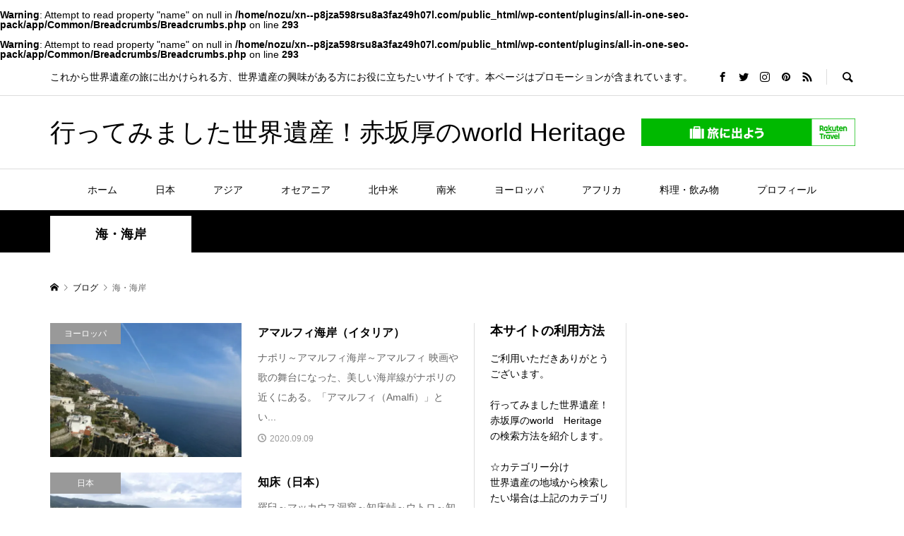

--- FILE ---
content_type: text/html; charset=UTF-8
request_url: https://xn--p8jza598rsu8a3faz49h07l.com/archives/tag/sea
body_size: 18583
content:
<!DOCTYPE html>
<html dir="ltr" lang="ja" prefix="og: https://ogp.me/ns#">
<head >
<meta charset="UTF-8">
<meta name="description" content="これから世界遺産の旅に出かけられる方、世界遺産の興味がある方にお役に立ちたいサイトです。本ページはプロモーションが含まれています。">
<meta name="viewport" content="width=device-width">
<title>海・海岸 | 行ってみました世界遺産！赤坂厚のworld Heritage</title>

		<!-- All in One SEO 4.9.3 - aioseo.com -->
	<meta name="robots" content="noindex, max-image-preview:large" />
	<link rel="canonical" href="https://xn--p8jza598rsu8a3faz49h07l.com/archives/tag/sea" />
	<meta name="generator" content="All in One SEO (AIOSEO) 4.9.3" />
<br />
<b>Warning</b>:  Attempt to read property "name" on null in <b>/home/nozu/xn--p8jza598rsu8a3faz49h07l.com/public_html/wp-content/plugins/all-in-one-seo-pack/app/Common/Breadcrumbs/Breadcrumbs.php</b> on line <b>293</b><br />
<br />
<b>Warning</b>:  Attempt to read property "name" on null in <b>/home/nozu/xn--p8jza598rsu8a3faz49h07l.com/public_html/wp-content/plugins/all-in-one-seo-pack/app/Common/Breadcrumbs/Breadcrumbs.php</b> on line <b>293</b><br />
		<script type="application/ld+json" class="aioseo-schema">
			{"@context":"https:\/\/schema.org","@graph":[{"@type":"BreadcrumbList","@id":"https:\/\/xn--p8jza598rsu8a3faz49h07l.com\/archives\/tag\/sea#breadcrumblist","itemListElement":[{"@type":"ListItem","@id":"https:\/\/xn--p8jza598rsu8a3faz49h07l.com#listItem","position":1,"name":"\u30db\u30fc\u30e0","item":"https:\/\/xn--p8jza598rsu8a3faz49h07l.com"},{"@type":"ListItem","@id":"https:\/\/xn--p8jza598rsu8a3faz49h07l.com\/archives\/tag\/sea#listItem","position":3,"name":"\u6d77\u30fb\u6d77\u5cb8"}]},{"@type":"CollectionPage","@id":"https:\/\/xn--p8jza598rsu8a3faz49h07l.com\/archives\/tag\/sea#collectionpage","url":"https:\/\/xn--p8jza598rsu8a3faz49h07l.com\/archives\/tag\/sea","name":"\u6d77\u30fb\u6d77\u5cb8 | \u884c\u3063\u3066\u307f\u307e\u3057\u305f\u4e16\u754c\u907a\u7523\uff01\u8d64\u5742\u539a\u306eworld Heritage","inLanguage":"ja","isPartOf":{"@id":"https:\/\/xn--p8jza598rsu8a3faz49h07l.com\/#website"},"breadcrumb":{"@id":"https:\/\/xn--p8jza598rsu8a3faz49h07l.com\/archives\/tag\/sea#breadcrumblist"}},{"@type":"Organization","@id":"https:\/\/xn--p8jza598rsu8a3faz49h07l.com\/#organization","name":"\u884c\u3063\u3066\u307f\u307e\u3057\u305f\u4e16\u754c\u907a\u7523\uff01\u8d64\u5742\u539a\u306eworld Heritage","description":"\u3053\u308c\u304b\u3089\u4e16\u754c\u907a\u7523\u306e\u65c5\u306b\u51fa\u304b\u3051\u3089\u308c\u308b\u65b9\u3001\u4e16\u754c\u907a\u7523\u306e\u8208\u5473\u304c\u3042\u308b\u65b9\u306b\u304a\u5f79\u306b\u7acb\u3061\u305f\u3044\u30b5\u30a4\u30c8\u3067\u3059\u3002\u672c\u30da\u30fc\u30b8\u306f\u30d7\u30ed\u30e2\u30fc\u30b7\u30e7\u30f3\u304c\u542b\u307e\u308c\u3066\u3044\u307e\u3059\u3002","url":"https:\/\/xn--p8jza598rsu8a3faz49h07l.com\/"},{"@type":"WebSite","@id":"https:\/\/xn--p8jza598rsu8a3faz49h07l.com\/#website","url":"https:\/\/xn--p8jza598rsu8a3faz49h07l.com\/","name":"\u884c\u3063\u3066\u307f\u307e\u3057\u305f\u4e16\u754c\u907a\u7523\uff01\u8d64\u5742\u539a\u306eworld Heritage","description":"\u3053\u308c\u304b\u3089\u4e16\u754c\u907a\u7523\u306e\u65c5\u306b\u51fa\u304b\u3051\u3089\u308c\u308b\u65b9\u3001\u4e16\u754c\u907a\u7523\u306e\u8208\u5473\u304c\u3042\u308b\u65b9\u306b\u304a\u5f79\u306b\u7acb\u3061\u305f\u3044\u30b5\u30a4\u30c8\u3067\u3059\u3002\u672c\u30da\u30fc\u30b8\u306f\u30d7\u30ed\u30e2\u30fc\u30b7\u30e7\u30f3\u304c\u542b\u307e\u308c\u3066\u3044\u307e\u3059\u3002","inLanguage":"ja","publisher":{"@id":"https:\/\/xn--p8jza598rsu8a3faz49h07l.com\/#organization"}}]}
		</script>
		<!-- All in One SEO -->

<link rel='dns-prefetch' href='//secure.gravatar.com' />
<link rel='dns-prefetch' href='//stats.wp.com' />
<link rel='dns-prefetch' href='//v0.wordpress.com' />
<link rel='dns-prefetch' href='//widgets.wp.com' />
<link rel='dns-prefetch' href='//s0.wp.com' />
<link rel='dns-prefetch' href='//0.gravatar.com' />
<link rel='dns-prefetch' href='//1.gravatar.com' />
<link rel='dns-prefetch' href='//2.gravatar.com' />
<link rel='dns-prefetch' href='//i0.wp.com' />
<link rel="alternate" type="application/rss+xml" title="行ってみました世界遺産！赤坂厚のworld Heritage &raquo; 海・海岸 タグのフィード" href="https://xn--p8jza598rsu8a3faz49h07l.com/archives/tag/sea/feed" />
<link rel='stylesheet' id='wp-block-library-css' href='https://xn--p8jza598rsu8a3faz49h07l.com/wp-includes/css/dist/block-library/style.min.css?ver=6.4.7' type='text/css' media='all' />
<link rel='stylesheet' id='aioseo/css/src/vue/standalone/blocks/table-of-contents/global.scss-css' href='https://xn--p8jza598rsu8a3faz49h07l.com/wp-content/plugins/all-in-one-seo-pack/dist/Lite/assets/css/table-of-contents/global.e90f6d47.css?ver=4.9.3' type='text/css' media='all' />
<link rel='stylesheet' id='mediaelement-css' href='https://xn--p8jza598rsu8a3faz49h07l.com/wp-includes/js/mediaelement/mediaelementplayer-legacy.min.css?ver=4.2.17' type='text/css' media='all' />
<link rel='stylesheet' id='wp-mediaelement-css' href='https://xn--p8jza598rsu8a3faz49h07l.com/wp-includes/js/mediaelement/wp-mediaelement.min.css?ver=6.4.7' type='text/css' media='all' />
<style id='jetpack-sharing-buttons-style-inline-css' type='text/css'>
.jetpack-sharing-buttons__services-list{display:flex;flex-direction:row;flex-wrap:wrap;gap:0;list-style-type:none;margin:5px;padding:0}.jetpack-sharing-buttons__services-list.has-small-icon-size{font-size:12px}.jetpack-sharing-buttons__services-list.has-normal-icon-size{font-size:16px}.jetpack-sharing-buttons__services-list.has-large-icon-size{font-size:24px}.jetpack-sharing-buttons__services-list.has-huge-icon-size{font-size:36px}@media print{.jetpack-sharing-buttons__services-list{display:none!important}}.editor-styles-wrapper .wp-block-jetpack-sharing-buttons{gap:0;padding-inline-start:0}ul.jetpack-sharing-buttons__services-list.has-background{padding:1.25em 2.375em}
</style>
<style id='classic-theme-styles-inline-css' type='text/css'>
/*! This file is auto-generated */
.wp-block-button__link{color:#fff;background-color:#32373c;border-radius:9999px;box-shadow:none;text-decoration:none;padding:calc(.667em + 2px) calc(1.333em + 2px);font-size:1.125em}.wp-block-file__button{background:#32373c;color:#fff;text-decoration:none}
</style>
<style id='global-styles-inline-css' type='text/css'>
body{--wp--preset--color--black: #000000;--wp--preset--color--cyan-bluish-gray: #abb8c3;--wp--preset--color--white: #ffffff;--wp--preset--color--pale-pink: #f78da7;--wp--preset--color--vivid-red: #cf2e2e;--wp--preset--color--luminous-vivid-orange: #ff6900;--wp--preset--color--luminous-vivid-amber: #fcb900;--wp--preset--color--light-green-cyan: #7bdcb5;--wp--preset--color--vivid-green-cyan: #00d084;--wp--preset--color--pale-cyan-blue: #8ed1fc;--wp--preset--color--vivid-cyan-blue: #0693e3;--wp--preset--color--vivid-purple: #9b51e0;--wp--preset--gradient--vivid-cyan-blue-to-vivid-purple: linear-gradient(135deg,rgba(6,147,227,1) 0%,rgb(155,81,224) 100%);--wp--preset--gradient--light-green-cyan-to-vivid-green-cyan: linear-gradient(135deg,rgb(122,220,180) 0%,rgb(0,208,130) 100%);--wp--preset--gradient--luminous-vivid-amber-to-luminous-vivid-orange: linear-gradient(135deg,rgba(252,185,0,1) 0%,rgba(255,105,0,1) 100%);--wp--preset--gradient--luminous-vivid-orange-to-vivid-red: linear-gradient(135deg,rgba(255,105,0,1) 0%,rgb(207,46,46) 100%);--wp--preset--gradient--very-light-gray-to-cyan-bluish-gray: linear-gradient(135deg,rgb(238,238,238) 0%,rgb(169,184,195) 100%);--wp--preset--gradient--cool-to-warm-spectrum: linear-gradient(135deg,rgb(74,234,220) 0%,rgb(151,120,209) 20%,rgb(207,42,186) 40%,rgb(238,44,130) 60%,rgb(251,105,98) 80%,rgb(254,248,76) 100%);--wp--preset--gradient--blush-light-purple: linear-gradient(135deg,rgb(255,206,236) 0%,rgb(152,150,240) 100%);--wp--preset--gradient--blush-bordeaux: linear-gradient(135deg,rgb(254,205,165) 0%,rgb(254,45,45) 50%,rgb(107,0,62) 100%);--wp--preset--gradient--luminous-dusk: linear-gradient(135deg,rgb(255,203,112) 0%,rgb(199,81,192) 50%,rgb(65,88,208) 100%);--wp--preset--gradient--pale-ocean: linear-gradient(135deg,rgb(255,245,203) 0%,rgb(182,227,212) 50%,rgb(51,167,181) 100%);--wp--preset--gradient--electric-grass: linear-gradient(135deg,rgb(202,248,128) 0%,rgb(113,206,126) 100%);--wp--preset--gradient--midnight: linear-gradient(135deg,rgb(2,3,129) 0%,rgb(40,116,252) 100%);--wp--preset--font-size--small: 13px;--wp--preset--font-size--medium: 20px;--wp--preset--font-size--large: 36px;--wp--preset--font-size--x-large: 42px;--wp--preset--spacing--20: 0.44rem;--wp--preset--spacing--30: 0.67rem;--wp--preset--spacing--40: 1rem;--wp--preset--spacing--50: 1.5rem;--wp--preset--spacing--60: 2.25rem;--wp--preset--spacing--70: 3.38rem;--wp--preset--spacing--80: 5.06rem;--wp--preset--shadow--natural: 6px 6px 9px rgba(0, 0, 0, 0.2);--wp--preset--shadow--deep: 12px 12px 50px rgba(0, 0, 0, 0.4);--wp--preset--shadow--sharp: 6px 6px 0px rgba(0, 0, 0, 0.2);--wp--preset--shadow--outlined: 6px 6px 0px -3px rgba(255, 255, 255, 1), 6px 6px rgba(0, 0, 0, 1);--wp--preset--shadow--crisp: 6px 6px 0px rgba(0, 0, 0, 1);}:where(.is-layout-flex){gap: 0.5em;}:where(.is-layout-grid){gap: 0.5em;}body .is-layout-flow > .alignleft{float: left;margin-inline-start: 0;margin-inline-end: 2em;}body .is-layout-flow > .alignright{float: right;margin-inline-start: 2em;margin-inline-end: 0;}body .is-layout-flow > .aligncenter{margin-left: auto !important;margin-right: auto !important;}body .is-layout-constrained > .alignleft{float: left;margin-inline-start: 0;margin-inline-end: 2em;}body .is-layout-constrained > .alignright{float: right;margin-inline-start: 2em;margin-inline-end: 0;}body .is-layout-constrained > .aligncenter{margin-left: auto !important;margin-right: auto !important;}body .is-layout-constrained > :where(:not(.alignleft):not(.alignright):not(.alignfull)){max-width: var(--wp--style--global--content-size);margin-left: auto !important;margin-right: auto !important;}body .is-layout-constrained > .alignwide{max-width: var(--wp--style--global--wide-size);}body .is-layout-flex{display: flex;}body .is-layout-flex{flex-wrap: wrap;align-items: center;}body .is-layout-flex > *{margin: 0;}body .is-layout-grid{display: grid;}body .is-layout-grid > *{margin: 0;}:where(.wp-block-columns.is-layout-flex){gap: 2em;}:where(.wp-block-columns.is-layout-grid){gap: 2em;}:where(.wp-block-post-template.is-layout-flex){gap: 1.25em;}:where(.wp-block-post-template.is-layout-grid){gap: 1.25em;}.has-black-color{color: var(--wp--preset--color--black) !important;}.has-cyan-bluish-gray-color{color: var(--wp--preset--color--cyan-bluish-gray) !important;}.has-white-color{color: var(--wp--preset--color--white) !important;}.has-pale-pink-color{color: var(--wp--preset--color--pale-pink) !important;}.has-vivid-red-color{color: var(--wp--preset--color--vivid-red) !important;}.has-luminous-vivid-orange-color{color: var(--wp--preset--color--luminous-vivid-orange) !important;}.has-luminous-vivid-amber-color{color: var(--wp--preset--color--luminous-vivid-amber) !important;}.has-light-green-cyan-color{color: var(--wp--preset--color--light-green-cyan) !important;}.has-vivid-green-cyan-color{color: var(--wp--preset--color--vivid-green-cyan) !important;}.has-pale-cyan-blue-color{color: var(--wp--preset--color--pale-cyan-blue) !important;}.has-vivid-cyan-blue-color{color: var(--wp--preset--color--vivid-cyan-blue) !important;}.has-vivid-purple-color{color: var(--wp--preset--color--vivid-purple) !important;}.has-black-background-color{background-color: var(--wp--preset--color--black) !important;}.has-cyan-bluish-gray-background-color{background-color: var(--wp--preset--color--cyan-bluish-gray) !important;}.has-white-background-color{background-color: var(--wp--preset--color--white) !important;}.has-pale-pink-background-color{background-color: var(--wp--preset--color--pale-pink) !important;}.has-vivid-red-background-color{background-color: var(--wp--preset--color--vivid-red) !important;}.has-luminous-vivid-orange-background-color{background-color: var(--wp--preset--color--luminous-vivid-orange) !important;}.has-luminous-vivid-amber-background-color{background-color: var(--wp--preset--color--luminous-vivid-amber) !important;}.has-light-green-cyan-background-color{background-color: var(--wp--preset--color--light-green-cyan) !important;}.has-vivid-green-cyan-background-color{background-color: var(--wp--preset--color--vivid-green-cyan) !important;}.has-pale-cyan-blue-background-color{background-color: var(--wp--preset--color--pale-cyan-blue) !important;}.has-vivid-cyan-blue-background-color{background-color: var(--wp--preset--color--vivid-cyan-blue) !important;}.has-vivid-purple-background-color{background-color: var(--wp--preset--color--vivid-purple) !important;}.has-black-border-color{border-color: var(--wp--preset--color--black) !important;}.has-cyan-bluish-gray-border-color{border-color: var(--wp--preset--color--cyan-bluish-gray) !important;}.has-white-border-color{border-color: var(--wp--preset--color--white) !important;}.has-pale-pink-border-color{border-color: var(--wp--preset--color--pale-pink) !important;}.has-vivid-red-border-color{border-color: var(--wp--preset--color--vivid-red) !important;}.has-luminous-vivid-orange-border-color{border-color: var(--wp--preset--color--luminous-vivid-orange) !important;}.has-luminous-vivid-amber-border-color{border-color: var(--wp--preset--color--luminous-vivid-amber) !important;}.has-light-green-cyan-border-color{border-color: var(--wp--preset--color--light-green-cyan) !important;}.has-vivid-green-cyan-border-color{border-color: var(--wp--preset--color--vivid-green-cyan) !important;}.has-pale-cyan-blue-border-color{border-color: var(--wp--preset--color--pale-cyan-blue) !important;}.has-vivid-cyan-blue-border-color{border-color: var(--wp--preset--color--vivid-cyan-blue) !important;}.has-vivid-purple-border-color{border-color: var(--wp--preset--color--vivid-purple) !important;}.has-vivid-cyan-blue-to-vivid-purple-gradient-background{background: var(--wp--preset--gradient--vivid-cyan-blue-to-vivid-purple) !important;}.has-light-green-cyan-to-vivid-green-cyan-gradient-background{background: var(--wp--preset--gradient--light-green-cyan-to-vivid-green-cyan) !important;}.has-luminous-vivid-amber-to-luminous-vivid-orange-gradient-background{background: var(--wp--preset--gradient--luminous-vivid-amber-to-luminous-vivid-orange) !important;}.has-luminous-vivid-orange-to-vivid-red-gradient-background{background: var(--wp--preset--gradient--luminous-vivid-orange-to-vivid-red) !important;}.has-very-light-gray-to-cyan-bluish-gray-gradient-background{background: var(--wp--preset--gradient--very-light-gray-to-cyan-bluish-gray) !important;}.has-cool-to-warm-spectrum-gradient-background{background: var(--wp--preset--gradient--cool-to-warm-spectrum) !important;}.has-blush-light-purple-gradient-background{background: var(--wp--preset--gradient--blush-light-purple) !important;}.has-blush-bordeaux-gradient-background{background: var(--wp--preset--gradient--blush-bordeaux) !important;}.has-luminous-dusk-gradient-background{background: var(--wp--preset--gradient--luminous-dusk) !important;}.has-pale-ocean-gradient-background{background: var(--wp--preset--gradient--pale-ocean) !important;}.has-electric-grass-gradient-background{background: var(--wp--preset--gradient--electric-grass) !important;}.has-midnight-gradient-background{background: var(--wp--preset--gradient--midnight) !important;}.has-small-font-size{font-size: var(--wp--preset--font-size--small) !important;}.has-medium-font-size{font-size: var(--wp--preset--font-size--medium) !important;}.has-large-font-size{font-size: var(--wp--preset--font-size--large) !important;}.has-x-large-font-size{font-size: var(--wp--preset--font-size--x-large) !important;}
.wp-block-navigation a:where(:not(.wp-element-button)){color: inherit;}
:where(.wp-block-post-template.is-layout-flex){gap: 1.25em;}:where(.wp-block-post-template.is-layout-grid){gap: 1.25em;}
:where(.wp-block-columns.is-layout-flex){gap: 2em;}:where(.wp-block-columns.is-layout-grid){gap: 2em;}
.wp-block-pullquote{font-size: 1.5em;line-height: 1.6;}
</style>
<link rel='stylesheet' id='rumble-style-css' href='https://xn--p8jza598rsu8a3faz49h07l.com/wp-content/themes/rumble_tcd058/style.css?ver=1.1' type='text/css' media='all' />
<link rel='stylesheet' id='rumble-slick-css' href='https://xn--p8jza598rsu8a3faz49h07l.com/wp-content/themes/rumble_tcd058/css/slick.min.css?ver=6.4.7' type='text/css' media='all' />
<link rel='stylesheet' id='rumble-responsive-css' href='https://xn--p8jza598rsu8a3faz49h07l.com/wp-content/themes/rumble_tcd058/responsive.css?ver=1.1' type='text/css' media='all' />
<link rel='stylesheet' id='jetpack_css-css' href='https://xn--p8jza598rsu8a3faz49h07l.com/wp-content/plugins/jetpack/css/jetpack.css?ver=13.6.1' type='text/css' media='all' />
<script type="text/javascript" src="https://xn--p8jza598rsu8a3faz49h07l.com/wp-includes/js/jquery/jquery.min.js?ver=3.7.1" id="jquery-core-js"></script>
<script type="text/javascript" src="https://xn--p8jza598rsu8a3faz49h07l.com/wp-includes/js/jquery/jquery-migrate.min.js?ver=3.4.1" id="jquery-migrate-js"></script>
<link rel="https://api.w.org/" href="https://xn--p8jza598rsu8a3faz49h07l.com/wp-json/" /><link rel="alternate" type="application/json" href="https://xn--p8jza598rsu8a3faz49h07l.com/wp-json/wp/v2/tags/19" /><link rel="EditURI" type="application/rsd+xml" title="RSD" href="https://xn--p8jza598rsu8a3faz49h07l.com/xmlrpc.php?rsd" />
<meta name="generator" content="WordPress 6.4.7" />
<!-- Global site tag (gtag.js) - Google Analytics -->
<script async src="https://www.googletagmanager.com/gtag/js?id=UA-66408483-95"></script>
<script>
  window.dataLayer = window.dataLayer || [];
  function gtag(){dataLayer.push(arguments);}
  gtag('js', new Date());

  gtag('config', 'UA-66408483-95');
</script>
	<style>img#wpstats{display:none}</style>
		<style>
.p-tabbar__item.is-active, .p-tabbar__item.is-active a, .p-index-carousel .slick-arrow:hover { color: #000000; }
.p-copyright, .p-tabbar, .p-headline, .p-cb__item-archive-link__button, .p-page-links a:hover, .p-page-links > span, .p-pager__item a:hover, .p-pager__item .current, .p-entry__next-page__link:hover, .p-widget .searchform::after, .p-widget-search .p-widget-search__submit, .p-widget-list__item-rank, .c-comment__form-submit:hover, c-comment__password-protected, .slick-arrow, .c-pw__btn--register, .c-pw__btn { background-color: #000000; }
.p-page-links a:hover, .p-page-links > span, .p-pager__item a:hover, .p-pager__item .current, .p-author-archive .p-headline, .p-cb__item-header { border-color: #000000; }
.c-comment__tab-item.is-active a, .c-comment__tab-item a:hover, .c-comment__tab-item.is-active p { background-color: rgba(0, 0, 0, 0.7); }
.c-comment__tab-item.is-active a:after, .c-comment__tab-item.is-active p:after { border-top-color: rgba(0, 0, 0, 0.7); }
.p-author__box, .p-entry-news__header, .p-page-links a, .p-pager__item a, .p-pager__item span { background-color: #f7f7f7; }
.p-entry__body a { color: #096abf; }
.p-megamenu__bg, .p-global-nav .sub-menu, .p-megamenu__bg .p-float-native-ad-label__small { background-color: #000000; }
.p-megamenu a, .p-global-nav .sub-menu a { color: #ffffff !important; }
.p-megamenu a:hover, .p-megamenu li.is-active > a, .p-global-nav .sub-menu a:hover, .p-global-nav .sub-menu .current-menu-item > a { background-color: #999999; color: #ffffff !important; }
.p-megamenu > ul, .p-global-nav > li.menu-item-has-children > .sub-menu { border-color: #999999; }
.p-native-ad-label, .p-float-native-ad-label, .p-float-native-ad-label__small, .p-article__native-ad-label { background-color: #999999; color: #ffffff; font-size: 11px; }
.cat-item-318 > a, .cat-item-318 .toggle-children, .p-global-nav > li.menu-term-id-318:hover > a, .p-global-nav > li.menu-term-id-318.current-menu-item > a { color: #ed6f50; }
.p-megamenu-term-id-318 a:hover, .p-megamenu-term-id-318 .p-megamenu__current a, .p-megamenu-term-id-318 li.is-active > a, .p-global-nav li.menu-term-id-318 > .sub-menu > li > a:hover, .p-global-nav li.menu-term-id-318 > .sub-menu > .current-menu-item > a { background-color: #ed6f50; }
.p-category-item--318 { background-color: #ed6f50 !important; }
.p-megamenu-term-id-318 > ul, .p-global-nav > li.menu-term-id-318 > .sub-menu { border-color: #ed6f50; }
.cat-item-12 > a, .cat-item-12 .toggle-children, .p-global-nav > li.menu-term-id-12:hover > a, .p-global-nav > li.menu-term-id-12.current-menu-item > a { color: #999999; }
.p-megamenu-term-id-12 a:hover, .p-megamenu-term-id-12 .p-megamenu__current a, .p-megamenu-term-id-12 li.is-active > a, .p-global-nav li.menu-term-id-12 > .sub-menu > li > a:hover, .p-global-nav li.menu-term-id-12 > .sub-menu > .current-menu-item > a { background-color: #999999; }
.p-category-item--12 { background-color: #999999 !important; }
.p-megamenu-term-id-12 > ul, .p-global-nav > li.menu-term-id-12 > .sub-menu { border-color: #999999; }
.cat-item-6 > a, .cat-item-6 .toggle-children, .p-global-nav > li.menu-term-id-6:hover > a, .p-global-nav > li.menu-term-id-6.current-menu-item > a { color: #999999; }
.p-megamenu-term-id-6 a:hover, .p-megamenu-term-id-6 .p-megamenu__current a, .p-megamenu-term-id-6 li.is-active > a, .p-global-nav li.menu-term-id-6 > .sub-menu > li > a:hover, .p-global-nav li.menu-term-id-6 > .sub-menu > .current-menu-item > a { background-color: #999999; }
.p-category-item--6 { background-color: #999999 !important; }
.p-megamenu-term-id-6 > ul, .p-global-nav > li.menu-term-id-6 > .sub-menu { border-color: #999999; }
.cat-item-10 > a, .cat-item-10 .toggle-children, .p-global-nav > li.menu-term-id-10:hover > a, .p-global-nav > li.menu-term-id-10.current-menu-item > a { color: #999999; }
.p-megamenu-term-id-10 a:hover, .p-megamenu-term-id-10 .p-megamenu__current a, .p-megamenu-term-id-10 li.is-active > a, .p-global-nav li.menu-term-id-10 > .sub-menu > li > a:hover, .p-global-nav li.menu-term-id-10 > .sub-menu > .current-menu-item > a { background-color: #999999; }
.p-category-item--10 { background-color: #999999 !important; }
.p-megamenu-term-id-10 > ul, .p-global-nav > li.menu-term-id-10 > .sub-menu { border-color: #999999; }
.cat-item-9 > a, .cat-item-9 .toggle-children, .p-global-nav > li.menu-term-id-9:hover > a, .p-global-nav > li.menu-term-id-9.current-menu-item > a { color: #999999; }
.p-megamenu-term-id-9 a:hover, .p-megamenu-term-id-9 .p-megamenu__current a, .p-megamenu-term-id-9 li.is-active > a, .p-global-nav li.menu-term-id-9 > .sub-menu > li > a:hover, .p-global-nav li.menu-term-id-9 > .sub-menu > .current-menu-item > a { background-color: #999999; }
.p-category-item--9 { background-color: #999999 !important; }
.p-megamenu-term-id-9 > ul, .p-global-nav > li.menu-term-id-9 > .sub-menu { border-color: #999999; }
.cat-item-11 > a, .cat-item-11 .toggle-children, .p-global-nav > li.menu-term-id-11:hover > a, .p-global-nav > li.menu-term-id-11.current-menu-item > a { color: #999999; }
.p-megamenu-term-id-11 a:hover, .p-megamenu-term-id-11 .p-megamenu__current a, .p-megamenu-term-id-11 li.is-active > a, .p-global-nav li.menu-term-id-11 > .sub-menu > li > a:hover, .p-global-nav li.menu-term-id-11 > .sub-menu > .current-menu-item > a { background-color: #999999; }
.p-category-item--11 { background-color: #999999 !important; }
.p-megamenu-term-id-11 > ul, .p-global-nav > li.menu-term-id-11 > .sub-menu { border-color: #999999; }
.cat-item-8 > a, .cat-item-8 .toggle-children, .p-global-nav > li.menu-term-id-8:hover > a, .p-global-nav > li.menu-term-id-8.current-menu-item > a { color: #999999; }
.p-megamenu-term-id-8 a:hover, .p-megamenu-term-id-8 .p-megamenu__current a, .p-megamenu-term-id-8 li.is-active > a, .p-global-nav li.menu-term-id-8 > .sub-menu > li > a:hover, .p-global-nav li.menu-term-id-8 > .sub-menu > .current-menu-item > a { background-color: #999999; }
.p-category-item--8 { background-color: #999999 !important; }
.p-megamenu-term-id-8 > ul, .p-global-nav > li.menu-term-id-8 > .sub-menu { border-color: #999999; }
.cat-item-7 > a, .cat-item-7 .toggle-children, .p-global-nav > li.menu-term-id-7:hover > a, .p-global-nav > li.menu-term-id-7.current-menu-item > a { color: #999999; }
.p-megamenu-term-id-7 a:hover, .p-megamenu-term-id-7 .p-megamenu__current a, .p-megamenu-term-id-7 li.is-active > a, .p-global-nav li.menu-term-id-7 > .sub-menu > li > a:hover, .p-global-nav li.menu-term-id-7 > .sub-menu > .current-menu-item > a { background-color: #999999; }
.p-category-item--7 { background-color: #999999 !important; }
.p-megamenu-term-id-7 > ul, .p-global-nav > li.menu-term-id-7 > .sub-menu { border-color: #999999; }
.cat-item-1 > a, .cat-item-1 .toggle-children, .p-global-nav > li.menu-term-id-1:hover > a, .p-global-nav > li.menu-term-id-1.current-menu-item > a { color: #999999; }
.p-megamenu-term-id-1 a:hover, .p-megamenu-term-id-1 .p-megamenu__current a, .p-megamenu-term-id-1 li.is-active > a, .p-global-nav li.menu-term-id-1 > .sub-menu > li > a:hover, .p-global-nav li.menu-term-id-1 > .sub-menu > .current-menu-item > a { background-color: #999999; }
.p-category-item--1 { background-color: #999999 !important; }
.p-megamenu-term-id-1 > ul, .p-global-nav > li.menu-term-id-1 > .sub-menu { border-color: #999999; }
body { font-family: Verdana, "ヒラギノ角ゴ ProN W3", "Hiragino Kaku Gothic ProN", "メイリオ", Meiryo, sans-serif; }
.p-logo, .p-entry__title, .p-headline, .p-page-header__title, .p-index-slider__item-catch, .p-widget__title, .p-cb__item-headline {
font-family: "Segoe UI", Verdana, "游ゴシック", YuGothic, "Hiragino Kaku Gothic ProN", Meiryo, sans-serif;
}
.c-load--type1 { border: 3px solid rgba(153, 153, 153, 0.2); border-top-color: #000000; }
.p-hover-effect--type1:hover img { -webkit-transform: scale(1.2) rotate(2deg); transform: scale(1.2) rotate(2deg); }
.p-hover-effect--type2 img { margin-left: -8px; }
.p-hover-effect--type2:hover img { margin-left: 8px; }
.p-hover-effect--type2:hover .p-hover-effect__image { background: #b69e84; }
.p-hover-effect--type2:hover img { opacity: 0.5 }
.p-hover-effect--type3:hover .p-hover-effect__image { background: #b69e84; }
.p-hover-effect--type3:hover img { opacity: 0.5; }
.p-entry__title { font-size: 30px; }
.p-entry__title, .p-article__title { color: #000000 }
.p-entry__body { font-size: 14px; }
.p-entry__body, .p-author__desc, .p-blog-archive__item-excerpt { color: #666666; }
.p-entry-news__title { font-size: 24px; }
.p-entry-news__title, .p-article-news__title { color: #000000 }
.p-entry-news__body { color: #666666; font-size: 16px; }
body.l-header__fix .is-header-fixed .l-header__bar { background: rgba(255, 255, 255, 0.8); }
.l-header a, .p-global-nav > li > a { color: #000000; }
.p-logo__header--text a { font-size: 36px; }
.p-logo__footer--text a { font-size: 32px; }
@media only screen and (max-width: 991px) {
	.l-header__bar--mobile { background-color: rgba(255, 255, 255, 0.8); }
	.p-logo__header--mobile.p-logo__header--text a { font-size: 22px; }
	.p-global-nav { background-color: rgba(0,0,0, 0.8); }
	.p-global-nav a, .p-global-nav .sub-menu a, .p-global-nav .menu-item-has-children > a > span::before { color: #ffffff !important; }
	.p-logo__footer--mobile.p-logo__footer--text a { font-size: 20px; }
	.p-entry__title { font-size: 16px; }
	.p-entry__body { font-size: 14px; }
	.p-entry-news__title { font-size: 18px; }
	.p-entry-news__body { font-size: 14px; }
}
</style>
	<meta name="google-site-verification" content="XTtkYOiD0LibaCpFX8P8ukt1gQxJcg1hw7dpj9f-fQc" />
</head>
<body class="archive tag tag-sea tag-19 is-responsive l-header__fix l-header__fix--mobile">
<div id="site_wrap">
	<header id="js-header" class="l-header">
		<div class="p-header__logo--mobile l-header__bar--mobile">
			<div class="p-logo p-logo__header--mobile p-logo__header--text">
				<a href="https://xn--p8jza598rsu8a3faz49h07l.com/">行ってみました世界遺産！赤坂厚のworld Heritage</a>
			</div>
			<a href="#" id="js-menu-button" class="p-menu-button c-menu-button"></a>
		</div>
		<div class="p-header__top u-clearfix">
			<div class="l-inner">
				<div class="p-header-description">これから世界遺産の旅に出かけられる方、世界遺産の興味がある方にお役に立ちたいサイトです。本ページはプロモーションが含まれています。</div>
				<div class="u-right">
					<ul class="p-social-nav"><li class="p-social-nav__item p-social-nav__item--facebook"><a href="https://www.facebook.com/nozu058" target="_blank"></a></li><li class="p-social-nav__item p-social-nav__item--twitter"><a href="https://twitter.com/NOZU32824607" target="_blank"></a></li><li class="p-social-nav__item p-social-nav__item--instagram"><a href="#" target="_blank"></a></li><li class="p-social-nav__item p-social-nav__item--pinterest"><a href="#" target="_blank"></a></li><li class="p-social-nav__item p-social-nav__item--rss"><a href="https://xn--p8jza598rsu8a3faz49h07l.com/feed" target="_blank"></a></li></ul>
					<div class="p-header-search">
						<form action="https://xn--p8jza598rsu8a3faz49h07l.com/" method="get">
							<input type="text" name="s" value="" class="p-header-search__input" placeholder="SEARCH">
						</form>
						<a href="#" id="js-search-button" class="p-search-button c-search-button"></a>
					</div>
				</div>
			</div>
		</div>
		<div class="p-header__logo has-ad">
			<div class="l-inner">
				<div class="p-logo p-logo__header p-logo__header--text">
					<a href="https://xn--p8jza598rsu8a3faz49h07l.com/">行ってみました世界遺産！赤坂厚のworld Heritage</a>
				</div>
				<div class="p-header__ad"><a href="https://hb.afl.rakuten.co.jp/hsc/17416eda.e4e60ede.153d42fa.99776094/?link_type=pict&ut=eyJwYWdlIjoic2hvcCIsInR5cGUiOiJwaWN0IiwiY29sIjowLCJjYXQiOiIxMjEiLCJiYW4iOiI1NTk2MzcifQ%3D%3D" target="_blank" rel="nofollow" style="word-wrap:break-word;"  ><img src="https://hbb.afl.rakuten.co.jp/hsb/17416eda.e4e60ede.153d42fa.99776094/?me_id=2100001&me_adv_id=559637&t=pict" border="0" style="margin:2px" alt="" title=""></a></div>
			</div>
		</div>
<nav class="p-header__gnav l-header__bar"><ul id="js-global-nav" class="l-inner p-global-nav u-clearfix">
<li class="p-header-search--mobile"><form action="https://xn--p8jza598rsu8a3faz49h07l.com/" method="get"><input type="text" name="s" value="" class="p-header-search__input" placeholder="SEARCH"><input type="submit" value="&#xe915;" class="p-header-search__submit"></form></li>
<li id="menu-item-391" class="menu-item menu-item-type-custom menu-item-object-custom menu-item-home menu-item-391"><a href="https://xn--p8jza598rsu8a3faz49h07l.com/">ホーム<span></span></a></li>
<li id="menu-item-374" class="menu-item menu-item-type-taxonomy menu-item-object-category menu-item-374 menu-term-id-12"><a href="https://xn--p8jza598rsu8a3faz49h07l.com/archives/category/japan-site">日本<span></span></a></li>
<li id="menu-item-375" class="menu-item menu-item-type-taxonomy menu-item-object-category menu-item-375 menu-term-id-6"><a href="https://xn--p8jza598rsu8a3faz49h07l.com/archives/category/asia-site">アジア<span></span></a></li>
<li id="menu-item-376" class="menu-item menu-item-type-taxonomy menu-item-object-category menu-item-376 menu-term-id-10"><a href="https://xn--p8jza598rsu8a3faz49h07l.com/archives/category/oseania-site">オセアニア<span></span></a></li>
<li id="menu-item-378" class="menu-item menu-item-type-taxonomy menu-item-object-category menu-item-378 menu-term-id-8"><a href="https://xn--p8jza598rsu8a3faz49h07l.com/archives/category/north-central-america-site">北中米<span></span></a></li>
<li id="menu-item-373" class="menu-item menu-item-type-taxonomy menu-item-object-category menu-item-373 menu-term-id-9"><a href="https://xn--p8jza598rsu8a3faz49h07l.com/archives/category/south-america-site">南米<span></span></a></li>
<li id="menu-item-377" class="menu-item menu-item-type-taxonomy menu-item-object-category menu-item-377 menu-term-id-7"><a href="https://xn--p8jza598rsu8a3faz49h07l.com/archives/category/europe-site">ヨーロッパ<span></span></a></li>
<li id="menu-item-372" class="menu-item menu-item-type-taxonomy menu-item-object-category menu-item-372 menu-term-id-11"><a href="https://xn--p8jza598rsu8a3faz49h07l.com/archives/category/africa-site">アフリカ<span></span></a></li>
<li id="menu-item-2719" class="menu-item menu-item-type-taxonomy menu-item-object-category menu-item-2719 menu-term-id-318"><a href="https://xn--p8jza598rsu8a3faz49h07l.com/archives/category/food">料理・飲み物<span></span></a></li>
<li id="menu-item-267" class="menu-item menu-item-type-post_type menu-item-object-page menu-item-267"><a href="https://xn--p8jza598rsu8a3faz49h07l.com/greeting">プロフィール<span></span></a></li>
</ul></nav>
	</header>
<main class="l-main">
	<div class="p-header-band">
		<ul class="p-header-band__inner l-inner u-clearfix">
			<li class="p-header-band__item is-active"><span>海・海岸</span></li>

		</ul>
	</div>
	<div class="p-breadcrumb c-breadcrumb">
		<ul class="p-breadcrumb__inner c-breadcrumb__inner l-inner" itemscope itemtype="http://schema.org/BreadcrumbList">
			<li class="p-breadcrumb__item c-breadcrumb__item p-breadcrumb__item--home c-breadcrumb__item--home" itemprop="itemListElement" itemscope itemtype="http://schema.org/ListItem">
				<a href="https://xn--p8jza598rsu8a3faz49h07l.com/" itemscope itemtype="http://schema.org/Thing" itemprop="item"><span itemprop="name">HOME</span></a>
				<meta itemprop="position" content="1" />
			</li>

			<li class="p-breadcrumb__item c-breadcrumb__item" itemprop="itemListElement" itemscope itemtype="http://schema.org/ListItem">
				<a href="https://xn--p8jza598rsu8a3faz49h07l.com/toukou" itemscope itemtype="http://schema.org/Thing" itemprop="item">
					<span itemprop="name">ブログ</span>
				</a>
				<meta itemprop="position" content="2" />
			</li>
			<li class="p-breadcrumb__item c-breadcrumb__item">
				<span itemprop="name">海・海岸</span>
			</li>
		</ul>
	</div>
	<div class="l-inner l-3columns l-layout-type2">
		<div class="l-primary">
			<div class="p-blog-archive u-clearfix">
				<article class="p-blog-archive__item u-clearfix">
					<a class="p-hover-effect--type1" href="https://xn--p8jza598rsu8a3faz49h07l.com/archives/5328">
						<div class="p-blog-archive__item-thumbnail p-hover-effect__image js-object-fit-cover">
							<div class="p-blog-archive__item-thumbnail_inner">
								<img width="600" height="420" src="https://i0.wp.com/xn--p8jza598rsu8a3faz49h07l.com/wp-content/uploads/2020/08/CIMG2160.jpg?resize=600%2C420&amp;ssl=1" class="attachment-size2 size-size2 wp-post-image" alt="" decoding="async" fetchpriority="high" data-attachment-id="5346" data-permalink="https://xn--p8jza598rsu8a3faz49h07l.com/archives/5328/cimg2160" data-orig-file="https://i0.wp.com/xn--p8jza598rsu8a3faz49h07l.com/wp-content/uploads/2020/08/CIMG2160.jpg?fit=650%2C488&amp;ssl=1" data-orig-size="650,488" data-comments-opened="0" data-image-meta="{&quot;aperture&quot;:&quot;3.5&quot;,&quot;credit&quot;:&quot;&quot;,&quot;camera&quot;:&quot;EX-ZR1750&quot;,&quot;caption&quot;:&quot;&quot;,&quot;created_timestamp&quot;:&quot;1485731424&quot;,&quot;copyright&quot;:&quot;&quot;,&quot;focal_length&quot;:&quot;4.5&quot;,&quot;iso&quot;:&quot;80&quot;,&quot;shutter_speed&quot;:&quot;0.0015625&quot;,&quot;title&quot;:&quot;&quot;,&quot;orientation&quot;:&quot;1&quot;}" data-image-title="CIMG2160" data-image-description="" data-image-caption="" data-medium-file="https://i0.wp.com/xn--p8jza598rsu8a3faz49h07l.com/wp-content/uploads/2020/08/CIMG2160.jpg?fit=300%2C225&amp;ssl=1" data-large-file="https://i0.wp.com/xn--p8jza598rsu8a3faz49h07l.com/wp-content/uploads/2020/08/CIMG2160.jpg?fit=650%2C488&amp;ssl=1" tabindex="0" role="button" />
								<div class="p-float-category"><span class="p-category-item--7" data-url="https://xn--p8jza598rsu8a3faz49h07l.com/archives/category/europe-site">ヨーロッパ</span></div>
							</div>
						</div>
						<div class="p-blog-archive__item-info">
							<h2 class="p-blog-archive__item-title p-article__title">アマルフィ海岸（イタリア）</h2>
							<p class="p-blog-archive__item-excerpt u-hidden-xs">ナポリ～アマルフィ海岸～アマルフィ 映画や歌の舞台になった、美しい海岸線がナポリの近くにある。「アマルフィ（Amalfi）」とい...</p>
							<p class="p-blog-archive__item-meta p-article__meta"><time class="p-article__date" datetime="2020-09-09">2020.09.09</time></p>
						</div>
					</a>
				</article>
				<article class="p-blog-archive__item u-clearfix">
					<a class="p-hover-effect--type1" href="https://xn--p8jza598rsu8a3faz49h07l.com/archives/1546">
						<div class="p-blog-archive__item-thumbnail p-hover-effect__image js-object-fit-cover">
							<div class="p-blog-archive__item-thumbnail_inner">
								<img width="600" height="420" src="https://i0.wp.com/xn--p8jza598rsu8a3faz49h07l.com/wp-content/uploads/2018/05/CIMG7284ウトロ.jpg?resize=600%2C420&amp;ssl=1" class="attachment-size2 size-size2 wp-post-image" alt="" decoding="async" data-attachment-id="1565" data-permalink="https://xn--p8jza598rsu8a3faz49h07l.com/archives/1546/cimg7284%e3%82%a6%e3%83%88%e3%83%ad" data-orig-file="https://i0.wp.com/xn--p8jza598rsu8a3faz49h07l.com/wp-content/uploads/2018/05/CIMG7284ウトロ.jpg?fit=650%2C488&amp;ssl=1" data-orig-size="650,488" data-comments-opened="0" data-image-meta="{&quot;aperture&quot;:&quot;0&quot;,&quot;credit&quot;:&quot;&quot;,&quot;camera&quot;:&quot;&quot;,&quot;caption&quot;:&quot;&quot;,&quot;created_timestamp&quot;:&quot;0&quot;,&quot;copyright&quot;:&quot;&quot;,&quot;focal_length&quot;:&quot;0&quot;,&quot;iso&quot;:&quot;0&quot;,&quot;shutter_speed&quot;:&quot;0&quot;,&quot;title&quot;:&quot;&quot;,&quot;orientation&quot;:&quot;0&quot;}" data-image-title="CIMG7284ウトロ" data-image-description="" data-image-caption="" data-medium-file="https://i0.wp.com/xn--p8jza598rsu8a3faz49h07l.com/wp-content/uploads/2018/05/CIMG7284ウトロ.jpg?fit=300%2C225&amp;ssl=1" data-large-file="https://i0.wp.com/xn--p8jza598rsu8a3faz49h07l.com/wp-content/uploads/2018/05/CIMG7284ウトロ.jpg?fit=650%2C488&amp;ssl=1" tabindex="0" role="button" />
								<div class="p-float-category"><span class="p-category-item--12" data-url="https://xn--p8jza598rsu8a3faz49h07l.com/archives/category/japan-site">日本</span></div>
							</div>
						</div>
						<div class="p-blog-archive__item-info">
							<h2 class="p-blog-archive__item-title p-article__title">知床（日本）</h2>
							<p class="p-blog-archive__item-excerpt u-hidden-xs">羅臼～マッカウス洞窟～知床峠～ウトロ～知床五湖～オシンコシンの滝 わが郷土北海道に、世界に誇れる自然遺産がある。初めて知床に行っ...</p>
							<p class="p-blog-archive__item-meta p-article__meta"><time class="p-article__date" datetime="2018-05-21">2018.05.21</time></p>
						</div>
					</a>
				</article>
				<article class="p-blog-archive__item u-clearfix">
					<a class="p-hover-effect--type1" href="https://xn--p8jza598rsu8a3faz49h07l.com/archives/1479">
						<div class="p-blog-archive__item-thumbnail p-hover-effect__image js-object-fit-cover">
							<div class="p-blog-archive__item-thumbnail_inner">
								<img width="600" height="392" src="https://i0.wp.com/xn--p8jza598rsu8a3faz49h07l.com/wp-content/uploads/2018/05/グレートバリアリーフ・海中２-1.jpg?resize=600%2C392&amp;ssl=1" class="attachment-size2 size-size2 wp-post-image" alt="" decoding="async" data-attachment-id="1491" data-permalink="https://xn--p8jza598rsu8a3faz49h07l.com/archives/1479/%e3%82%b0%e3%83%ac%e3%83%bc%e3%83%88%e3%83%90%e3%83%aa%e3%82%a2%e3%83%aa%e3%83%bc%e3%83%95%e3%83%bb%e6%b5%b7%e4%b8%ad%ef%bc%92-2" data-orig-file="https://i0.wp.com/xn--p8jza598rsu8a3faz49h07l.com/wp-content/uploads/2018/05/グレートバリアリーフ・海中２-1.jpg?fit=650%2C392&amp;ssl=1" data-orig-size="650,392" data-comments-opened="0" data-image-meta="{&quot;aperture&quot;:&quot;0&quot;,&quot;credit&quot;:&quot;&quot;,&quot;camera&quot;:&quot;&quot;,&quot;caption&quot;:&quot;&quot;,&quot;created_timestamp&quot;:&quot;0&quot;,&quot;copyright&quot;:&quot;&quot;,&quot;focal_length&quot;:&quot;0&quot;,&quot;iso&quot;:&quot;0&quot;,&quot;shutter_speed&quot;:&quot;0&quot;,&quot;title&quot;:&quot;&quot;,&quot;orientation&quot;:&quot;0&quot;}" data-image-title="グレートバリアリーフ・海中２" data-image-description="" data-image-caption="" data-medium-file="https://i0.wp.com/xn--p8jza598rsu8a3faz49h07l.com/wp-content/uploads/2018/05/グレートバリアリーフ・海中２-1.jpg?fit=300%2C181&amp;ssl=1" data-large-file="https://i0.wp.com/xn--p8jza598rsu8a3faz49h07l.com/wp-content/uploads/2018/05/グレートバリアリーフ・海中２-1.jpg?fit=650%2C392&amp;ssl=1" tabindex="0" role="button" />
								<div class="p-float-category"><span class="p-category-item--10" data-url="https://xn--p8jza598rsu8a3faz49h07l.com/archives/category/oseania-site">オセアニア</span></div>
							</div>
						</div>
						<div class="p-blog-archive__item-info">
							<h2 class="p-blog-archive__item-title p-article__title">グレートバリアリーフ（オーストラリア）</h2>
							<p class="p-blog-archive__item-excerpt u-hidden-xs">ケアンズ～フィッツロイ島～グレートバリアリーフポンツーン 「グレートバリアリーフ」（Great Barrier Reef）という...</p>
							<p class="p-blog-archive__item-meta p-article__meta"><time class="p-article__date" datetime="2018-05-21">2018.05.21</time></p>
						</div>
					</a>
				</article>
				<article class="p-blog-archive__item u-clearfix">
					<a class="p-hover-effect--type1" href="https://xn--p8jza598rsu8a3faz49h07l.com/archives/1108">
						<div class="p-blog-archive__item-thumbnail p-hover-effect__image js-object-fit-cover">
							<div class="p-blog-archive__item-thumbnail_inner">
								<img width="600" height="420" src="https://i0.wp.com/xn--p8jza598rsu8a3faz49h07l.com/wp-content/uploads/2018/04/ハロン湾上・奇岩３.jpg?resize=600%2C420&amp;ssl=1" class="attachment-size2 size-size2 wp-post-image" alt="" decoding="async" loading="lazy" data-attachment-id="1129" data-permalink="https://xn--p8jza598rsu8a3faz49h07l.com/archives/1108/%e3%83%8f%e3%83%ad%e3%83%b3%e6%b9%be%e4%b8%8a%e3%83%bb%e5%a5%87%e5%b2%a9%ef%bc%93" data-orig-file="https://i0.wp.com/xn--p8jza598rsu8a3faz49h07l.com/wp-content/uploads/2018/04/ハロン湾上・奇岩３.jpg?fit=650%2C488&amp;ssl=1" data-orig-size="650,488" data-comments-opened="0" data-image-meta="{&quot;aperture&quot;:&quot;0&quot;,&quot;credit&quot;:&quot;&quot;,&quot;camera&quot;:&quot;&quot;,&quot;caption&quot;:&quot;&quot;,&quot;created_timestamp&quot;:&quot;0&quot;,&quot;copyright&quot;:&quot;&quot;,&quot;focal_length&quot;:&quot;0&quot;,&quot;iso&quot;:&quot;0&quot;,&quot;shutter_speed&quot;:&quot;0&quot;,&quot;title&quot;:&quot;&quot;,&quot;orientation&quot;:&quot;0&quot;}" data-image-title="ハロン湾上・奇岩３" data-image-description="" data-image-caption="" data-medium-file="https://i0.wp.com/xn--p8jza598rsu8a3faz49h07l.com/wp-content/uploads/2018/04/ハロン湾上・奇岩３.jpg?fit=300%2C225&amp;ssl=1" data-large-file="https://i0.wp.com/xn--p8jza598rsu8a3faz49h07l.com/wp-content/uploads/2018/04/ハロン湾上・奇岩３.jpg?fit=650%2C488&amp;ssl=1" tabindex="0" role="button" />
								<div class="p-float-category"><span class="p-category-item--6" data-url="https://xn--p8jza598rsu8a3faz49h07l.com/archives/category/asia-site">アジア</span></div>
							</div>
						</div>
						<div class="p-blog-archive__item-info">
							<h2 class="p-blog-archive__item-title p-article__title">ハロン湾（ベトナム）</h2>
							<p class="p-blog-archive__item-excerpt u-hidden-xs">ハノイ～ハロン湾～クルーズ～ティエンクン洞窟 海の中に奇岩が林立する。映画の舞台にもなっている。「竜が降り立った」といわれるハロ...</p>
							<p class="p-blog-archive__item-meta p-article__meta"><time class="p-article__date" datetime="2018-04-28">2018.04.28</time></p>
						</div>
					</a>
				</article>
			</div>
		</div>
		<aside class="p-sidebar p-sidebar-b l-tertiary">
			<div class="p-sidebar__inner l-tertiary__inner">
<div class="p-widget widget_text" id="text-2">
<h2 class="p-widget__title">本サイトの利用方法</h2>
			<div class="textwidget"><p>ご利用いただきありがとうございます。</p>
<p>&nbsp;</p>
<p>行ってみました世界遺産！赤坂厚のworld　Heritageの検索方法を紹介します。</p>
<p>&nbsp;</p>
<p>☆カテゴリー分け</p>
<p>世界遺産の地域から検索したい場合は上記のカテゴリー分けをクリックしてご利用ください。</p>
<p>&nbsp;</p>
<p>☆分野別タグ</p>
<p>分野別はサイドメニューのタグとして分けました。</p>
<p>&nbsp;</p>
<p>スマホで分野別検索をご覧になる場合は、下にスクロールしていただくと大きな文字のタグが分野別になります。</p>
<p>&nbsp;</p>
<p>PCでご覧になる方はサイドメニューにタグ一覧があります。</p>
<p>&nbsp;</p>
<p>動物・植物、古代都市、墳墓・礼拝所、宮殿・古城、寺院・教会・モスク・神社、山・岩、巨石文明、建築・建造物、河川・湖・滝、洞窟・岩窟、海・海岸、絵画・彫刻、街並み１３の分野に分けました。</p>
<p>&nbsp;</p>
<p>コチラをクリックしていただくと分野で分けられた記事が表示されます。</p>
<p>&nbsp;</p>
<p>これから世界遺産の旅に出かけられる方、世界遺産の興味がある方にお役に立てれば、ありがたいです。</p>
<p>&nbsp;</p>
<p>これからも世界遺産の旅は続けていきます。</p>
<p>&nbsp;</p>
<p>&nbsp;</p>
</div>
		</div>
			</div>
		</aside>
		<aside class="p-sidebar p-sidebar-a l-secondary">
			<div class="p-sidebar__inner l-secondary__inner">
<div class="widget_text p-widget widget_custom_html" id="custom_html-10">
<div class="textwidget custom-html-widget"><script async src="//pagead2.googlesyndication.com/pagead/js/adsbygoogle.js"></script>
<!-- 40代50代の資産運用レクタングル -->
<ins class="adsbygoogle"
     style="display:inline-block;width:300px;height:250px"
     data-ad-client="ca-pub-4671677444691413"
     data-ad-slot="1971115858"></ins>
<script>
(adsbygoogle = window.adsbygoogle || []).push({});
</script></div></div>
<div class="p-widget widget_search" id="search-3">
<form role="search" method="get" id="searchform" class="searchform" action="https://xn--p8jza598rsu8a3faz49h07l.com/">
				<div>
					<label class="screen-reader-text" for="s">検索:</label>
					<input type="text" value="" name="s" id="s" />
					<input type="submit" id="searchsubmit" value="検索" />
				</div>
			</form></div>
<div class="p-widget widget_tag_cloud" id="tag_cloud-4">
<h2 class="p-widget__title">分野別タグ一覧</h2>
<div class="tagcloud"><a href="https://xn--p8jza598rsu8a3faz49h07l.com/archives/tag/%e3%82%a4%e3%82%b9%e3%83%a9%e3%82%a8%e3%83%ab" class="tag-cloud-link tag-link-561 tag-link-position-1" style="font-size: 11.181818181818pt;" aria-label="イスラエル (7個の項目)">イスラエル</a>
<a href="https://xn--p8jza598rsu8a3faz49h07l.com/archives/tag/%e3%82%a4%e3%82%bf%e3%83%aa%e3%82%a2" class="tag-cloud-link tag-link-558 tag-link-position-2" style="font-size: 16.484848484848pt;" aria-label="イタリア (24個の項目)">イタリア</a>
<a href="https://xn--p8jza598rsu8a3faz49h07l.com/archives/tag/%e3%82%a4%e3%83%b3%e3%83%89" class="tag-cloud-link tag-link-557 tag-link-position-3" style="font-size: 14.681818181818pt;" aria-label="インド (16個の項目)">インド</a>
<a href="https://xn--p8jza598rsu8a3faz49h07l.com/archives/tag/%e3%82%a8%e3%82%b8%e3%83%97%e3%83%88" class="tag-cloud-link tag-link-566 tag-link-position-4" style="font-size: 13.090909090909pt;" aria-label="エジプト (11個の項目)">エジプト</a>
<a href="https://xn--p8jza598rsu8a3faz49h07l.com/archives/tag/%e3%82%aa%e3%83%bc%e3%82%b9%e3%83%88%e3%83%a9%e3%83%aa%e3%82%a2" class="tag-cloud-link tag-link-562 tag-link-position-5" style="font-size: 9.9090909090909pt;" aria-label="オーストラリア (5個の項目)">オーストラリア</a>
<a href="https://xn--p8jza598rsu8a3faz49h07l.com/archives/tag/%e3%82%ae%e3%83%aa%e3%82%b7%e3%83%a3" class="tag-cloud-link tag-link-556 tag-link-position-6" style="font-size: 13.090909090909pt;" aria-label="ギリシャ (11個の項目)">ギリシャ</a>
<a href="https://xn--p8jza598rsu8a3faz49h07l.com/archives/tag/%e3%82%af%e3%83%ad%e3%82%a2%e3%83%81%e3%82%a2" class="tag-cloud-link tag-link-114 tag-link-position-7" style="font-size: 11.712121212121pt;" aria-label="クロアチア (8個の項目)">クロアチア</a>
<a href="https://xn--p8jza598rsu8a3faz49h07l.com/archives/tag/sweets" class="tag-cloud-link tag-link-553 tag-link-position-8" style="font-size: 10.651515151515pt;" aria-label="スイーツ (6個の項目)">スイーツ</a>
<a href="https://xn--p8jza598rsu8a3faz49h07l.com/archives/tag/%e3%82%b9%e3%83%9a%e3%82%a4%e3%83%b3" class="tag-cloud-link tag-link-333 tag-link-position-9" style="font-size: 14.151515151515pt;" aria-label="スペイン (14個の項目)">スペイン</a>
<a href="https://xn--p8jza598rsu8a3faz49h07l.com/archives/tag/%e3%82%b9%e3%83%aa%e3%83%a9%e3%83%b3%e3%82%ab" class="tag-cloud-link tag-link-396 tag-link-position-10" style="font-size: 11.181818181818pt;" aria-label="スリランカ (7個の項目)">スリランカ</a>
<a href="https://xn--p8jza598rsu8a3faz49h07l.com/archives/tag/%e3%83%81%e3%83%a5%e3%83%8b%e3%82%b8%e3%82%a2" class="tag-cloud-link tag-link-336 tag-link-position-11" style="font-size: 12.242424242424pt;" aria-label="チュニジア (9個の項目)">チュニジア</a>
<a href="https://xn--p8jza598rsu8a3faz49h07l.com/archives/tag/%e3%83%88%e3%83%ab%e3%82%b3" class="tag-cloud-link tag-link-375 tag-link-position-12" style="font-size: 11.712121212121pt;" aria-label="トルコ (8個の項目)">トルコ</a>
<a href="https://xn--p8jza598rsu8a3faz49h07l.com/archives/tag/%e3%83%8d%e3%83%91%e3%83%bc%e3%83%ab" class="tag-cloud-link tag-link-354 tag-link-position-13" style="font-size: 11.712121212121pt;" aria-label="ネパール (8個の項目)">ネパール</a>
<a href="https://xn--p8jza598rsu8a3faz49h07l.com/archives/tag/%e3%83%90%e3%83%81%e3%82%ab%e3%83%b3" class="tag-cloud-link tag-link-570 tag-link-position-14" style="font-size: 8pt;" aria-label="バチカン (3個の項目)">バチカン</a>
<a href="https://xn--p8jza598rsu8a3faz49h07l.com/archives/tag/%e3%83%91%e3%83%ac%e3%82%b9%e3%83%81%e3%83%8a" class="tag-cloud-link tag-link-581 tag-link-position-15" style="font-size: 9.0606060606061pt;" aria-label="パレスチナ (4個の項目)">パレスチナ</a>
<a href="https://xn--p8jza598rsu8a3faz49h07l.com/archives/tag/%e3%83%99%e3%83%88%e3%83%8a%e3%83%a0" class="tag-cloud-link tag-link-379 tag-link-position-16" style="font-size: 13.090909090909pt;" aria-label="ベトナム (11個の項目)">ベトナム</a>
<a href="https://xn--p8jza598rsu8a3faz49h07l.com/archives/tag/%e3%83%9a%e3%83%ab%e3%83%bc" class="tag-cloud-link tag-link-339 tag-link-position-17" style="font-size: 11.712121212121pt;" aria-label="ペルー (8個の項目)">ペルー</a>
<a href="https://xn--p8jza598rsu8a3faz49h07l.com/archives/tag/%e3%83%9d%e3%83%ab%e3%83%88%e3%82%ac%e3%83%ab" class="tag-cloud-link tag-link-459 tag-link-position-18" style="font-size: 9.0606060606061pt;" aria-label="ポルトガル (4個の項目)">ポルトガル</a>
<a href="https://xn--p8jza598rsu8a3faz49h07l.com/archives/tag/%e3%83%9e%e3%83%ac%e3%83%bc%e3%82%b7%e3%82%a2" class="tag-cloud-link tag-link-512 tag-link-position-19" style="font-size: 10.651515151515pt;" aria-label="マレーシア (6個の項目)">マレーシア</a>
<a href="https://xn--p8jza598rsu8a3faz49h07l.com/archives/tag/%e3%83%a1%e3%82%ad%e3%82%b7%e3%82%b3" class="tag-cloud-link tag-link-408 tag-link-position-20" style="font-size: 13.090909090909pt;" aria-label="メキシコ (11個の項目)">メキシコ</a>
<a href="https://xn--p8jza598rsu8a3faz49h07l.com/archives/tag/%e3%83%a2%e3%83%ad%e3%83%83%e3%82%b3" class="tag-cloud-link tag-link-374 tag-link-position-21" style="font-size: 13.090909090909pt;" aria-label="モロッコ (11個の項目)">モロッコ</a>
<a href="https://xn--p8jza598rsu8a3faz49h07l.com/archives/tag/%e3%83%a8%e3%83%ab%e3%83%80%e3%83%b3" class="tag-cloud-link tag-link-569 tag-link-position-22" style="font-size: 8pt;" aria-label="ヨルダン (3個の項目)">ヨルダン</a>
<a href="https://xn--p8jza598rsu8a3faz49h07l.com/archives/tag/%e3%83%a9%e3%82%aa%e3%82%b9" class="tag-cloud-link tag-link-584 tag-link-position-23" style="font-size: 8pt;" aria-label="ラオス (3個の項目)">ラオス</a>
<a href="https://xn--p8jza598rsu8a3faz49h07l.com/archives/tag/%e3%83%ad%e3%82%b7%e3%82%a2" class="tag-cloud-link tag-link-348 tag-link-position-24" style="font-size: 15.848484848485pt;" aria-label="ロシア (21個の項目)">ロシア</a>
<a href="https://xn--p8jza598rsu8a3faz49h07l.com/archives/tag/%e3%83%b4%e3%82%a1%e3%83%81%e3%82%ab%e3%83%b3" class="tag-cloud-link tag-link-502 tag-link-position-25" style="font-size: 9.0606060606061pt;" aria-label="ヴァチカン (4個の項目)">ヴァチカン</a>
<a href="https://xn--p8jza598rsu8a3faz49h07l.com/archives/tag/%e4%b8%ad%e5%9b%bd" class="tag-cloud-link tag-link-415 tag-link-position-26" style="font-size: 15.212121212121pt;" aria-label="中国 (18個の項目)">中国</a>
<a href="https://xn--p8jza598rsu8a3faz49h07l.com/archives/tag/animals-plants" class="tag-cloud-link tag-link-24 tag-link-position-27" style="font-size: 13.833333333333pt;" aria-label="動物・植物 (13個の項目)">動物・植物</a>
<a href="https://xn--p8jza598rsu8a3faz49h07l.com/archives/tag/ancient-city" class="tag-cloud-link tag-link-20 tag-link-position-28" style="font-size: 17.015151515152pt;" aria-label="古代都市 (27個の項目)">古代都市</a>
<a href="https://xn--p8jza598rsu8a3faz49h07l.com/archives/tag/famousfood" class="tag-cloud-link tag-link-511 tag-link-position-29" style="font-size: 19.030303030303pt;" aria-label="名物 (43個の項目)">名物</a>
<a href="https://xn--p8jza598rsu8a3faz49h07l.com/archives/tag/tomb-worship-sacred-palace" class="tag-cloud-link tag-link-25 tag-link-position-30" style="font-size: 17.439393939394pt;" aria-label="墳墓・礼拝所・神殿 (30個の項目)">墳墓・礼拝所・神殿</a>
<a href="https://xn--p8jza598rsu8a3faz49h07l.com/archives/tag/palace-castle" class="tag-cloud-link tag-link-21 tag-link-position-31" style="font-size: 16.80303030303pt;" aria-label="宮殿・古城 (26個の項目)">宮殿・古城</a>
<a href="https://xn--p8jza598rsu8a3faz49h07l.com/archives/tag/temple-church-mosque-shrine" class="tag-cloud-link tag-link-16 tag-link-position-32" style="font-size: 22pt;" aria-label="寺院・教会・モスク・神社 (82個の項目)">寺院・教会・モスク・神社</a>
<a href="https://xn--p8jza598rsu8a3faz49h07l.com/archives/tag/mountain-rock" class="tag-cloud-link tag-link-13 tag-link-position-33" style="font-size: 15.212121212121pt;" aria-label="山・岩 (18個の項目)">山・岩</a>
<a href="https://xn--p8jza598rsu8a3faz49h07l.com/archives/tag/mega-stone-civilization" class="tag-cloud-link tag-link-15 tag-link-position-34" style="font-size: 13.833333333333pt;" aria-label="巨石文明 (13個の項目)">巨石文明</a>
<a href="https://xn--p8jza598rsu8a3faz49h07l.com/archives/tag/architecture" class="tag-cloud-link tag-link-18 tag-link-position-35" style="font-size: 21.893939393939pt;" aria-label="建築・建造物 (81個の項目)">建築・建造物</a>
<a href="https://xn--p8jza598rsu8a3faz49h07l.com/archives/tag/%e6%97%a5%e6%9c%ac" class="tag-cloud-link tag-link-555 tag-link-position-36" style="font-size: 18.393939393939pt;" aria-label="日本 (37個の項目)">日本</a>
<a href="https://xn--p8jza598rsu8a3faz49h07l.com/archives/tag/redseal" class="tag-cloud-link tag-link-482 tag-link-position-37" style="font-size: 12.242424242424pt;" aria-label="朱印 (9個の項目)">朱印</a>
<a href="https://xn--p8jza598rsu8a3faz49h07l.com/archives/tag/river-lake-fall" class="tag-cloud-link tag-link-313 tag-link-position-38" style="font-size: 11.181818181818pt;" aria-label="河川・湖沼・滝 (7個の項目)">河川・湖沼・滝</a>
<a href="https://xn--p8jza598rsu8a3faz49h07l.com/archives/tag/sea" class="tag-cloud-link tag-link-19 tag-link-position-39" style="font-size: 9.0606060606061pt;" aria-label="海・海岸 (4個の項目)">海・海岸</a>
<a href="https://xn--p8jza598rsu8a3faz49h07l.com/archives/tag/art" class="tag-cloud-link tag-link-23 tag-link-position-40" style="font-size: 19.984848484848pt;" aria-label="絵画・彫刻 (53個の項目)">絵画・彫刻</a>
<a href="https://xn--p8jza598rsu8a3faz49h07l.com/archives/tag/town" class="tag-cloud-link tag-link-17 tag-link-position-41" style="font-size: 19.666666666667pt;" aria-label="街並み (49個の項目)">街並み</a>
<a href="https://xn--p8jza598rsu8a3faz49h07l.com/archives/tag/%e9%85%92" class="tag-cloud-link tag-link-554 tag-link-position-42" style="font-size: 15pt;" aria-label="酒 (17個の項目)">酒</a>
<a href="https://xn--p8jza598rsu8a3faz49h07l.com/archives/tag/korea" class="tag-cloud-link tag-link-357 tag-link-position-43" style="font-size: 13.833333333333pt;" aria-label="韓国 (13個の項目)">韓国</a>
<a href="https://xn--p8jza598rsu8a3faz49h07l.com/archives/tag/food" class="tag-cloud-link tag-link-551 tag-link-position-44" style="font-size: 21.787878787879pt;" aria-label="食べ物 (79個の項目)">食べ物</a>
<a href="https://xn--p8jza598rsu8a3faz49h07l.com/archives/tag/drink" class="tag-cloud-link tag-link-552 tag-link-position-45" style="font-size: 13.833333333333pt;" aria-label="飲み物 (13個の項目)">飲み物</a></div>
</div>
<div class="p-widget styled_post_list1_widget" id="styled_post_list1_widget-2">
<h2 class="p-widget__title">最新記事</h2>
<ul class="p-widget-list p-widget-list__type1">
	<li class="p-widget-list__item u-clearfix">
		<a class="p-hover-effect--type1" href="https://xn--p8jza598rsu8a3faz49h07l.com/archives/7660">
			<div class="p-widget-list__item-thumbnail p-hover-effect__image js-object-fit-cover"><img width="600" height="420" src="https://i0.wp.com/xn--p8jza598rsu8a3faz49h07l.com/wp-content/uploads/2026/01/東寺全景-3.jpg?resize=600%2C420&amp;ssl=1" class="attachment-size2 size-size2 wp-post-image" alt="" decoding="async" loading="lazy" data-attachment-id="7674" data-permalink="https://xn--p8jza598rsu8a3faz49h07l.com/archives/7660/%e6%9d%b1%e5%af%ba%e5%85%a8%e6%99%af-3" data-orig-file="https://i0.wp.com/xn--p8jza598rsu8a3faz49h07l.com/wp-content/uploads/2026/01/東寺全景-3.jpg?fit=650%2C488&amp;ssl=1" data-orig-size="650,488" data-comments-opened="0" data-image-meta="{&quot;aperture&quot;:&quot;11.9&quot;,&quot;credit&quot;:&quot;&quot;,&quot;camera&quot;:&quot;EX-ZR300&quot;,&quot;caption&quot;:&quot;&quot;,&quot;created_timestamp&quot;:&quot;1425821814&quot;,&quot;copyright&quot;:&quot;&quot;,&quot;focal_length&quot;:&quot;12.1&quot;,&quot;iso&quot;:&quot;80&quot;,&quot;shutter_speed&quot;:&quot;0.005&quot;,&quot;title&quot;:&quot;&quot;,&quot;orientation&quot;:&quot;1&quot;}" data-image-title="東寺全景 (3)" data-image-description="" data-image-caption="" data-medium-file="https://i0.wp.com/xn--p8jza598rsu8a3faz49h07l.com/wp-content/uploads/2026/01/東寺全景-3.jpg?fit=300%2C225&amp;ssl=1" data-large-file="https://i0.wp.com/xn--p8jza598rsu8a3faz49h07l.com/wp-content/uploads/2026/01/東寺全景-3.jpg?fit=650%2C488&amp;ssl=1" tabindex="0" role="button" /><div class="p-float-category"><span class="p-category-item--12" data-url="https://xn--p8jza598rsu8a3faz49h07l.com/archives/category/japan-site">日本</span></div></div>
			<div class="p-widget-list__item-info">
				<h3 class="p-widget-list__item-title p-article__title">古都京都の文化財（日本）　東寺</h3>
			</div>
		</a>
	</li>
</ul>
</div>
<div class="p-widget tcdw_archive_list_widget" id="tcdw_archive_list_widget-2">
		<div class="p-dropdown">
			<div class="p-dropdown__title">月を選択</div>
			<ul class="p-dropdown__list">
					<li><a href='https://xn--p8jza598rsu8a3faz49h07l.com/archives/date/2026/01'>2026年1月</a></li>
	<li><a href='https://xn--p8jza598rsu8a3faz49h07l.com/archives/date/2025/12'>2025年12月</a></li>
	<li><a href='https://xn--p8jza598rsu8a3faz49h07l.com/archives/date/2025/11'>2025年11月</a></li>
	<li><a href='https://xn--p8jza598rsu8a3faz49h07l.com/archives/date/2025/10'>2025年10月</a></li>
	<li><a href='https://xn--p8jza598rsu8a3faz49h07l.com/archives/date/2022/06'>2022年6月</a></li>
	<li><a href='https://xn--p8jza598rsu8a3faz49h07l.com/archives/date/2022/05'>2022年5月</a></li>
	<li><a href='https://xn--p8jza598rsu8a3faz49h07l.com/archives/date/2022/04'>2022年4月</a></li>
	<li><a href='https://xn--p8jza598rsu8a3faz49h07l.com/archives/date/2022/03'>2022年3月</a></li>
	<li><a href='https://xn--p8jza598rsu8a3faz49h07l.com/archives/date/2022/02'>2022年2月</a></li>
	<li><a href='https://xn--p8jza598rsu8a3faz49h07l.com/archives/date/2022/01'>2022年1月</a></li>
	<li><a href='https://xn--p8jza598rsu8a3faz49h07l.com/archives/date/2021/12'>2021年12月</a></li>
	<li><a href='https://xn--p8jza598rsu8a3faz49h07l.com/archives/date/2021/11'>2021年11月</a></li>
	<li><a href='https://xn--p8jza598rsu8a3faz49h07l.com/archives/date/2021/10'>2021年10月</a></li>
	<li><a href='https://xn--p8jza598rsu8a3faz49h07l.com/archives/date/2021/09'>2021年9月</a></li>
	<li><a href='https://xn--p8jza598rsu8a3faz49h07l.com/archives/date/2021/08'>2021年8月</a></li>
	<li><a href='https://xn--p8jza598rsu8a3faz49h07l.com/archives/date/2021/07'>2021年7月</a></li>
	<li><a href='https://xn--p8jza598rsu8a3faz49h07l.com/archives/date/2021/06'>2021年6月</a></li>
	<li><a href='https://xn--p8jza598rsu8a3faz49h07l.com/archives/date/2021/05'>2021年5月</a></li>
	<li><a href='https://xn--p8jza598rsu8a3faz49h07l.com/archives/date/2021/04'>2021年4月</a></li>
	<li><a href='https://xn--p8jza598rsu8a3faz49h07l.com/archives/date/2021/03'>2021年3月</a></li>
	<li><a href='https://xn--p8jza598rsu8a3faz49h07l.com/archives/date/2021/02'>2021年2月</a></li>
	<li><a href='https://xn--p8jza598rsu8a3faz49h07l.com/archives/date/2021/01'>2021年1月</a></li>
	<li><a href='https://xn--p8jza598rsu8a3faz49h07l.com/archives/date/2020/12'>2020年12月</a></li>
	<li><a href='https://xn--p8jza598rsu8a3faz49h07l.com/archives/date/2020/11'>2020年11月</a></li>
	<li><a href='https://xn--p8jza598rsu8a3faz49h07l.com/archives/date/2020/10'>2020年10月</a></li>
	<li><a href='https://xn--p8jza598rsu8a3faz49h07l.com/archives/date/2020/09'>2020年9月</a></li>
	<li><a href='https://xn--p8jza598rsu8a3faz49h07l.com/archives/date/2020/08'>2020年8月</a></li>
	<li><a href='https://xn--p8jza598rsu8a3faz49h07l.com/archives/date/2020/07'>2020年7月</a></li>
	<li><a href='https://xn--p8jza598rsu8a3faz49h07l.com/archives/date/2020/06'>2020年6月</a></li>
	<li><a href='https://xn--p8jza598rsu8a3faz49h07l.com/archives/date/2020/05'>2020年5月</a></li>
	<li><a href='https://xn--p8jza598rsu8a3faz49h07l.com/archives/date/2020/04'>2020年4月</a></li>
	<li><a href='https://xn--p8jza598rsu8a3faz49h07l.com/archives/date/2020/03'>2020年3月</a></li>
	<li><a href='https://xn--p8jza598rsu8a3faz49h07l.com/archives/date/2020/02'>2020年2月</a></li>
	<li><a href='https://xn--p8jza598rsu8a3faz49h07l.com/archives/date/2020/01'>2020年1月</a></li>
	<li><a href='https://xn--p8jza598rsu8a3faz49h07l.com/archives/date/2019/12'>2019年12月</a></li>
	<li><a href='https://xn--p8jza598rsu8a3faz49h07l.com/archives/date/2019/11'>2019年11月</a></li>
	<li><a href='https://xn--p8jza598rsu8a3faz49h07l.com/archives/date/2019/10'>2019年10月</a></li>
	<li><a href='https://xn--p8jza598rsu8a3faz49h07l.com/archives/date/2019/09'>2019年9月</a></li>
	<li><a href='https://xn--p8jza598rsu8a3faz49h07l.com/archives/date/2019/08'>2019年8月</a></li>
	<li><a href='https://xn--p8jza598rsu8a3faz49h07l.com/archives/date/2019/06'>2019年6月</a></li>
	<li><a href='https://xn--p8jza598rsu8a3faz49h07l.com/archives/date/2019/05'>2019年5月</a></li>
	<li><a href='https://xn--p8jza598rsu8a3faz49h07l.com/archives/date/2019/04'>2019年4月</a></li>
	<li><a href='https://xn--p8jza598rsu8a3faz49h07l.com/archives/date/2019/03'>2019年3月</a></li>
	<li><a href='https://xn--p8jza598rsu8a3faz49h07l.com/archives/date/2019/02'>2019年2月</a></li>
	<li><a href='https://xn--p8jza598rsu8a3faz49h07l.com/archives/date/2019/01'>2019年1月</a></li>
	<li><a href='https://xn--p8jza598rsu8a3faz49h07l.com/archives/date/2018/12'>2018年12月</a></li>
	<li><a href='https://xn--p8jza598rsu8a3faz49h07l.com/archives/date/2018/11'>2018年11月</a></li>
	<li><a href='https://xn--p8jza598rsu8a3faz49h07l.com/archives/date/2018/10'>2018年10月</a></li>
	<li><a href='https://xn--p8jza598rsu8a3faz49h07l.com/archives/date/2018/09'>2018年9月</a></li>
	<li><a href='https://xn--p8jza598rsu8a3faz49h07l.com/archives/date/2018/08'>2018年8月</a></li>
	<li><a href='https://xn--p8jza598rsu8a3faz49h07l.com/archives/date/2018/07'>2018年7月</a></li>
	<li><a href='https://xn--p8jza598rsu8a3faz49h07l.com/archives/date/2018/06'>2018年6月</a></li>
	<li><a href='https://xn--p8jza598rsu8a3faz49h07l.com/archives/date/2018/05'>2018年5月</a></li>
	<li><a href='https://xn--p8jza598rsu8a3faz49h07l.com/archives/date/2018/04'>2018年4月</a></li>
	<li><a href='https://xn--p8jza598rsu8a3faz49h07l.com/archives/date/2018/03'>2018年3月</a></li>
	<li><a href='https://xn--p8jza598rsu8a3faz49h07l.com/archives/date/2018/02'>2018年2月</a></li>
	<li><a href='https://xn--p8jza598rsu8a3faz49h07l.com/archives/date/2018/01'>2018年1月</a></li>
			</ul>
		</div>
</div>
<div class="widget_text p-widget widget_custom_html" id="custom_html-8">
<h2 class="p-widget__title">スポンサードリンク</h2>
<div class="textwidget custom-html-widget"><a href="https://hb.afl.rakuten.co.jp/hsc/15545938.adb222b8.153d42fa.99776094/?link_type=pict&ut=eyJwYWdlIjoic2hvcCIsInR5cGUiOiJwaWN0IiwiY29sIjowLCJjYXQiOiIxMjAiLCJiYW4iOiIxNDIxNzk5In0%3D" target="_blank" rel="nofollow noopener" style="word-wrap:break-word;"><img src="https://hbb.afl.rakuten.co.jp/hsb/15545938.adb222b8.153d42fa.99776094/?me_id=2100001&me_adv_id=1421799&t=pict" border="0" style="margin:2px" alt="" title=""></a></div></div>
<div class="p-widget ranking_list_widget" id="ranking_list_widget-2">
<h2 class="p-widget__title">カテゴリー別人気ランキング</h2>
<ol class="p-widget-list p-widget-list__ranking">
	<li class="no_post">登録されている記事はございません。</li>
</ol>
</div>
<div class="widget_text p-widget widget_custom_html" id="custom_html-7">
<div class="textwidget custom-html-widget"><script async src="//pagead2.googlesyndication.com/pagead/js/adsbygoogle.js"></script>
<!-- 40代50代の資産運用レクタングル -->
<ins class="adsbygoogle"
     style="display:inline-block;width:300px;height:250px"
     data-ad-client="ca-pub-4671677444691413"
     data-ad-slot="1971115858"></ins>
<script>
(adsbygoogle = window.adsbygoogle || []).push({});
</script></div></div>
			</div>
		</aside>
	</div>
</main>
	<footer class="l-footer">
		<div id="js-footer-slider" class="p-footer-blog p-footer-slider p-article-slider" data-slide-time="4000">
			<article class="p-footer-blog__item p-article-slider__item">
				<a class="p-hover-effect--type1" href="https://xn--p8jza598rsu8a3faz49h07l.com/archives/7660" href="https://xn--p8jza598rsu8a3faz49h07l.com/archives/7660">
					<div class="p-article-slider__item-thumbnail p-hover-effect__image js-object-fit-cover"><img width="600" height="420" src="https://i0.wp.com/xn--p8jza598rsu8a3faz49h07l.com/wp-content/uploads/2026/01/東寺全景-3.jpg?resize=600%2C420&amp;ssl=1" class="attachment-size2 size-size2 wp-post-image" alt="" decoding="async" loading="lazy" data-attachment-id="7674" data-permalink="https://xn--p8jza598rsu8a3faz49h07l.com/archives/7660/%e6%9d%b1%e5%af%ba%e5%85%a8%e6%99%af-3" data-orig-file="https://i0.wp.com/xn--p8jza598rsu8a3faz49h07l.com/wp-content/uploads/2026/01/東寺全景-3.jpg?fit=650%2C488&amp;ssl=1" data-orig-size="650,488" data-comments-opened="0" data-image-meta="{&quot;aperture&quot;:&quot;11.9&quot;,&quot;credit&quot;:&quot;&quot;,&quot;camera&quot;:&quot;EX-ZR300&quot;,&quot;caption&quot;:&quot;&quot;,&quot;created_timestamp&quot;:&quot;1425821814&quot;,&quot;copyright&quot;:&quot;&quot;,&quot;focal_length&quot;:&quot;12.1&quot;,&quot;iso&quot;:&quot;80&quot;,&quot;shutter_speed&quot;:&quot;0.005&quot;,&quot;title&quot;:&quot;&quot;,&quot;orientation&quot;:&quot;1&quot;}" data-image-title="東寺全景 (3)" data-image-description="" data-image-caption="" data-medium-file="https://i0.wp.com/xn--p8jza598rsu8a3faz49h07l.com/wp-content/uploads/2026/01/東寺全景-3.jpg?fit=300%2C225&amp;ssl=1" data-large-file="https://i0.wp.com/xn--p8jza598rsu8a3faz49h07l.com/wp-content/uploads/2026/01/東寺全景-3.jpg?fit=650%2C488&amp;ssl=1" tabindex="0" role="button" /></div>
					<div class="p-float-category"><span class="p-category-item--12" data-url="https://xn--p8jza598rsu8a3faz49h07l.com/archives/category/japan-site">日本</span></div>
					<div class="p-footer-blog__item-info p-article-slider__item-info">
						<h3 class="p-footer-blog__item-title p-article-slider__item-title p-article__title">古都京都の文化財（日本）　東寺</h3>
					</div>
				</a>
			</article>
			<article class="p-footer-blog__item p-article-slider__item">
				<a class="p-hover-effect--type1" href="https://xn--p8jza598rsu8a3faz49h07l.com/archives/7642" href="https://xn--p8jza598rsu8a3faz49h07l.com/archives/7642">
					<div class="p-article-slider__item-thumbnail p-hover-effect__image js-object-fit-cover"><img width="600" height="420" src="https://i0.wp.com/xn--p8jza598rsu8a3faz49h07l.com/wp-content/uploads/2025/12/ラオス・カオソーイ.jpg?resize=600%2C420&amp;ssl=1" class="attachment-size2 size-size2 wp-post-image" alt="" decoding="async" loading="lazy" data-attachment-id="7644" data-permalink="https://xn--p8jza598rsu8a3faz49h07l.com/archives/7642/%e3%83%a9%e3%82%aa%e3%82%b9%e3%83%bb%e3%82%ab%e3%82%aa%e3%82%bd%e3%83%bc%e3%82%a4" data-orig-file="https://i0.wp.com/xn--p8jza598rsu8a3faz49h07l.com/wp-content/uploads/2025/12/ラオス・カオソーイ.jpg?fit=650%2C488&amp;ssl=1" data-orig-size="650,488" data-comments-opened="0" data-image-meta="{&quot;aperture&quot;:&quot;1.8&quot;,&quot;credit&quot;:&quot;&quot;,&quot;camera&quot;:&quot;SC-56C&quot;,&quot;caption&quot;:&quot;&quot;,&quot;created_timestamp&quot;:&quot;1732371192&quot;,&quot;copyright&quot;:&quot;&quot;,&quot;focal_length&quot;:&quot;4&quot;,&quot;iso&quot;:&quot;400&quot;,&quot;shutter_speed&quot;:&quot;0.039999&quot;,&quot;title&quot;:&quot;&quot;,&quot;orientation&quot;:&quot;1&quot;}" data-image-title="ラオス・カオソーイ" data-image-description="" data-image-caption="" data-medium-file="https://i0.wp.com/xn--p8jza598rsu8a3faz49h07l.com/wp-content/uploads/2025/12/ラオス・カオソーイ.jpg?fit=300%2C225&amp;ssl=1" data-large-file="https://i0.wp.com/xn--p8jza598rsu8a3faz49h07l.com/wp-content/uploads/2025/12/ラオス・カオソーイ.jpg?fit=650%2C488&amp;ssl=1" tabindex="0" role="button" /></div>
					<div class="p-float-category"><span class="p-category-item--318" data-url="https://xn--p8jza598rsu8a3faz49h07l.com/archives/category/food">料理・飲み物</span></div>
					<div class="p-footer-blog__item-info p-article-slider__item-info">
						<h3 class="p-footer-blog__item-title p-article-slider__item-title p-article__title">おいしいラオスの食べ物　カオソーイ＆カオピヤック</h3>
					</div>
				</a>
			</article>
			<article class="p-footer-blog__item p-article-slider__item">
				<a class="p-hover-effect--type1" href="https://xn--p8jza598rsu8a3faz49h07l.com/archives/7585" href="https://xn--p8jza598rsu8a3faz49h07l.com/archives/7585">
					<div class="p-article-slider__item-thumbnail p-hover-effect__image js-object-fit-cover"><img width="600" height="420" src="https://i0.wp.com/xn--p8jza598rsu8a3faz49h07l.com/wp-content/uploads/2025/12/アイキャッチ-2.jpg?resize=600%2C420&amp;ssl=1" class="attachment-size2 size-size2 wp-post-image" alt="" decoding="async" loading="lazy" data-attachment-id="7615" data-permalink="https://xn--p8jza598rsu8a3faz49h07l.com/archives/7585/%e3%82%a2%e3%82%a4%e3%82%ad%e3%83%a3%e3%83%83%e3%83%81-2" data-orig-file="https://i0.wp.com/xn--p8jza598rsu8a3faz49h07l.com/wp-content/uploads/2025/12/アイキャッチ-2.jpg?fit=650%2C488&amp;ssl=1" data-orig-size="650,488" data-comments-opened="0" data-image-meta="{&quot;aperture&quot;:&quot;5.4&quot;,&quot;credit&quot;:&quot;&quot;,&quot;camera&quot;:&quot;EX-ZR1750&quot;,&quot;caption&quot;:&quot;&quot;,&quot;created_timestamp&quot;:&quot;1732350740&quot;,&quot;copyright&quot;:&quot;&quot;,&quot;focal_length&quot;:&quot;14.3&quot;,&quot;iso&quot;:&quot;800&quot;,&quot;shutter_speed&quot;:&quot;0.076923076923077&quot;,&quot;title&quot;:&quot;&quot;,&quot;orientation&quot;:&quot;1&quot;}" data-image-title="アイキャッチ (2)" data-image-description="" data-image-caption="" data-medium-file="https://i0.wp.com/xn--p8jza598rsu8a3faz49h07l.com/wp-content/uploads/2025/12/アイキャッチ-2.jpg?fit=300%2C225&amp;ssl=1" data-large-file="https://i0.wp.com/xn--p8jza598rsu8a3faz49h07l.com/wp-content/uploads/2025/12/アイキャッチ-2.jpg?fit=650%2C488&amp;ssl=1" tabindex="0" role="button" /></div>
					<div class="p-float-category"><span class="p-category-item--6" data-url="https://xn--p8jza598rsu8a3faz49h07l.com/archives/category/asia-site">アジア</span></div>
					<div class="p-footer-blog__item-info p-article-slider__item-info">
						<h3 class="p-footer-blog__item-title p-article-slider__item-title p-article__title">ルアンパバーンの街・下（ラオス）</h3>
					</div>
				</a>
			</article>
			<article class="p-footer-blog__item p-article-slider__item">
				<a class="p-hover-effect--type1" href="https://xn--p8jza598rsu8a3faz49h07l.com/archives/7547" href="https://xn--p8jza598rsu8a3faz49h07l.com/archives/7547">
					<div class="p-article-slider__item-thumbnail p-hover-effect__image js-object-fit-cover"><img width="600" height="420" src="https://i0.wp.com/xn--p8jza598rsu8a3faz49h07l.com/wp-content/uploads/2025/12/アイキャッチ.jpg?resize=600%2C420&amp;ssl=1" class="attachment-size2 size-size2 wp-post-image" alt="" decoding="async" loading="lazy" data-attachment-id="7549" data-permalink="https://xn--p8jza598rsu8a3faz49h07l.com/archives/7547/%e3%82%a2%e3%82%a4%e3%82%ad%e3%83%a3%e3%83%83%e3%83%81" data-orig-file="https://i0.wp.com/xn--p8jza598rsu8a3faz49h07l.com/wp-content/uploads/2025/12/アイキャッチ.jpg?fit=650%2C488&amp;ssl=1" data-orig-size="650,488" data-comments-opened="0" data-image-meta="{&quot;aperture&quot;:&quot;3.5&quot;,&quot;credit&quot;:&quot;&quot;,&quot;camera&quot;:&quot;EX-ZR1750&quot;,&quot;caption&quot;:&quot;&quot;,&quot;created_timestamp&quot;:&quot;1732285583&quot;,&quot;copyright&quot;:&quot;&quot;,&quot;focal_length&quot;:&quot;4.5&quot;,&quot;iso&quot;:&quot;80&quot;,&quot;shutter_speed&quot;:&quot;0.0015625&quot;,&quot;title&quot;:&quot;&quot;,&quot;orientation&quot;:&quot;1&quot;}" data-image-title="アイキャッチ" data-image-description="" data-image-caption="" data-medium-file="https://i0.wp.com/xn--p8jza598rsu8a3faz49h07l.com/wp-content/uploads/2025/12/アイキャッチ.jpg?fit=300%2C225&amp;ssl=1" data-large-file="https://i0.wp.com/xn--p8jza598rsu8a3faz49h07l.com/wp-content/uploads/2025/12/アイキャッチ.jpg?fit=650%2C488&amp;ssl=1" tabindex="0" role="button" /></div>
					<div class="p-float-category"><span class="p-category-item--6" data-url="https://xn--p8jza598rsu8a3faz49h07l.com/archives/category/asia-site">アジア</span></div>
					<div class="p-footer-blog__item-info p-article-slider__item-info">
						<h3 class="p-footer-blog__item-title p-article-slider__item-title p-article__title">ルアンパバーンの街・上（ラオス）</h3>
					</div>
				</a>
			</article>
			<article class="p-footer-blog__item p-article-slider__item">
				<a class="p-hover-effect--type1" href="https://xn--p8jza598rsu8a3faz49h07l.com/archives/7540" href="https://xn--p8jza598rsu8a3faz49h07l.com/archives/7540">
					<div class="p-article-slider__item-thumbnail p-hover-effect__image js-object-fit-cover"><img width="600" height="420" src="https://i0.wp.com/xn--p8jza598rsu8a3faz49h07l.com/wp-content/uploads/2025/11/パレスチナ・シェパーズ羊飼い）ビール.jpg?resize=600%2C420&amp;ssl=1" class="attachment-size2 size-size2 wp-post-image" alt="" decoding="async" loading="lazy" data-attachment-id="7541" data-permalink="https://xn--p8jza598rsu8a3faz49h07l.com/archives/7540/%e3%83%91%e3%83%ac%e3%82%b9%e3%83%81%e3%83%8a%e3%83%bb%e3%82%b7%e3%82%a7%e3%83%91%e3%83%bc%e3%82%ba%e7%be%8a%e9%a3%bc%e3%81%84%ef%bc%89%e3%83%93%e3%83%bc%e3%83%ab" data-orig-file="https://i0.wp.com/xn--p8jza598rsu8a3faz49h07l.com/wp-content/uploads/2025/11/パレスチナ・シェパーズ羊飼い）ビール.jpg?fit=650%2C867&amp;ssl=1" data-orig-size="650,867" data-comments-opened="0" data-image-meta="{&quot;aperture&quot;:&quot;3.5&quot;,&quot;credit&quot;:&quot;&quot;,&quot;camera&quot;:&quot;EX-ZR1750&quot;,&quot;caption&quot;:&quot;&quot;,&quot;created_timestamp&quot;:&quot;1518292638&quot;,&quot;copyright&quot;:&quot;&quot;,&quot;focal_length&quot;:&quot;4.5&quot;,&quot;iso&quot;:&quot;400&quot;,&quot;shutter_speed&quot;:&quot;0.033333333333333&quot;,&quot;title&quot;:&quot;&quot;,&quot;orientation&quot;:&quot;1&quot;}" data-image-title="パレスチナ・シェパーズ(羊飼い）ビール" data-image-description="" data-image-caption="" data-medium-file="https://i0.wp.com/xn--p8jza598rsu8a3faz49h07l.com/wp-content/uploads/2025/11/パレスチナ・シェパーズ羊飼い）ビール.jpg?fit=225%2C300&amp;ssl=1" data-large-file="https://i0.wp.com/xn--p8jza598rsu8a3faz49h07l.com/wp-content/uploads/2025/11/パレスチナ・シェパーズ羊飼い）ビール.jpg?fit=650%2C867&amp;ssl=1" tabindex="0" role="button" /></div>
					<div class="p-float-category"><span class="p-category-item--318" data-url="https://xn--p8jza598rsu8a3faz49h07l.com/archives/category/food">料理・飲み物</span></div>
					<div class="p-footer-blog__item-info p-article-slider__item-info">
						<h3 class="p-footer-blog__item-title p-article-slider__item-title p-article__title">おいしいパレスチナの飲み物　シェパーズビール</h3>
					</div>
				</a>
			</article>
			<article class="p-footer-blog__item p-article-slider__item">
				<a class="p-hover-effect--type1" href="https://xn--p8jza598rsu8a3faz49h07l.com/archives/7505" href="https://xn--p8jza598rsu8a3faz49h07l.com/archives/7505">
					<div class="p-article-slider__item-thumbnail p-hover-effect__image js-object-fit-cover"><img width="600" height="420" src="https://i0.wp.com/xn--p8jza598rsu8a3faz49h07l.com/wp-content/uploads/2025/10/醍醐寺三宝院としだれ桜.jpg?resize=600%2C420&amp;ssl=1" class="attachment-size2 size-size2 wp-post-image" alt="" decoding="async" loading="lazy" data-attachment-id="7514" data-permalink="https://xn--p8jza598rsu8a3faz49h07l.com/archives/7505/%e9%86%8d%e9%86%90%e5%af%ba%e4%b8%89%e5%ae%9d%e9%99%a2%e3%81%a8%e3%81%97%e3%81%a0%e3%82%8c%e6%a1%9c" data-orig-file="https://i0.wp.com/xn--p8jza598rsu8a3faz49h07l.com/wp-content/uploads/2025/10/醍醐寺三宝院としだれ桜.jpg?fit=650%2C488&amp;ssl=1" data-orig-size="650,488" data-comments-opened="0" data-image-meta="{&quot;aperture&quot;:&quot;4.4&quot;,&quot;credit&quot;:&quot;&quot;,&quot;camera&quot;:&quot;EX-ZR1750&quot;,&quot;caption&quot;:&quot;&quot;,&quot;created_timestamp&quot;:&quot;1616928567&quot;,&quot;copyright&quot;:&quot;&quot;,&quot;focal_length&quot;:&quot;8&quot;,&quot;iso&quot;:&quot;100&quot;,&quot;shutter_speed&quot;:&quot;0.008&quot;,&quot;title&quot;:&quot;&quot;,&quot;orientation&quot;:&quot;1&quot;}" data-image-title="醍醐寺三宝院としだれ桜" data-image-description="" data-image-caption="" data-medium-file="https://i0.wp.com/xn--p8jza598rsu8a3faz49h07l.com/wp-content/uploads/2025/10/醍醐寺三宝院としだれ桜.jpg?fit=300%2C225&amp;ssl=1" data-large-file="https://i0.wp.com/xn--p8jza598rsu8a3faz49h07l.com/wp-content/uploads/2025/10/醍醐寺三宝院としだれ桜.jpg?fit=650%2C488&amp;ssl=1" tabindex="0" role="button" /></div>
					<div class="p-float-category"><span class="p-category-item--12" data-url="https://xn--p8jza598rsu8a3faz49h07l.com/archives/category/japan-site">日本</span></div>
					<div class="p-footer-blog__item-info p-article-slider__item-info">
						<h3 class="p-footer-blog__item-title p-article-slider__item-title p-article__title">古都京都の文化財（日本）　醍醐寺</h3>
					</div>
				</a>
			</article>
			<article class="p-footer-blog__item p-article-slider__item">
				<a class="p-hover-effect--type1" href="https://xn--p8jza598rsu8a3faz49h07l.com/archives/7465" href="https://xn--p8jza598rsu8a3faz49h07l.com/archives/7465">
					<div class="p-article-slider__item-thumbnail p-hover-effect__image js-object-fit-cover"><img width="600" height="420" src="https://i0.wp.com/xn--p8jza598rsu8a3faz49h07l.com/wp-content/uploads/2025/10/エボラ・エボラ大聖堂外観２.jpg?resize=600%2C420&amp;ssl=1" class="attachment-size2 size-size2 wp-post-image" alt="" decoding="async" loading="lazy" data-attachment-id="7471" data-permalink="https://xn--p8jza598rsu8a3faz49h07l.com/archives/7465/%e3%82%a8%e3%83%9c%e3%83%a9%e3%83%bb%e3%82%a8%e3%83%9c%e3%83%a9%e5%a4%a7%e8%81%96%e5%a0%82%e5%a4%96%e8%a6%b3%ef%bc%92" data-orig-file="https://i0.wp.com/xn--p8jza598rsu8a3faz49h07l.com/wp-content/uploads/2025/10/エボラ・エボラ大聖堂外観２.jpg?fit=650%2C867&amp;ssl=1" data-orig-size="650,867" data-comments-opened="0" data-image-meta="{&quot;aperture&quot;:&quot;3.3&quot;,&quot;credit&quot;:&quot;&quot;,&quot;camera&quot;:&quot;EX-ZR300&quot;,&quot;caption&quot;:&quot;&quot;,&quot;created_timestamp&quot;:&quot;1421542042&quot;,&quot;copyright&quot;:&quot;&quot;,&quot;focal_length&quot;:&quot;4.87&quot;,&quot;iso&quot;:&quot;80&quot;,&quot;shutter_speed&quot;:&quot;0.008&quot;,&quot;title&quot;:&quot;&quot;,&quot;orientation&quot;:&quot;1&quot;}" data-image-title="エボラ・エボラ大聖堂外観２" data-image-description="" data-image-caption="" data-medium-file="https://i0.wp.com/xn--p8jza598rsu8a3faz49h07l.com/wp-content/uploads/2025/10/エボラ・エボラ大聖堂外観２.jpg?fit=225%2C300&amp;ssl=1" data-large-file="https://i0.wp.com/xn--p8jza598rsu8a3faz49h07l.com/wp-content/uploads/2025/10/エボラ・エボラ大聖堂外観２.jpg?fit=650%2C867&amp;ssl=1" tabindex="0" role="button" /></div>
					<div class="p-float-category"><span class="p-category-item--7" data-url="https://xn--p8jza598rsu8a3faz49h07l.com/archives/category/europe-site">ヨーロッパ</span></div>
					<div class="p-footer-blog__item-info p-article-slider__item-info">
						<h3 class="p-footer-blog__item-title p-article-slider__item-title p-article__title">エヴォラ歴史地区（ポルトガル）</h3>
					</div>
				</a>
			</article>
			<article class="p-footer-blog__item p-article-slider__item">
				<a class="p-hover-effect--type1" href="https://xn--p8jza598rsu8a3faz49h07l.com/archives/7457" href="https://xn--p8jza598rsu8a3faz49h07l.com/archives/7457">
					<div class="p-article-slider__item-thumbnail p-hover-effect__image js-object-fit-cover"><img width="600" height="420" src="https://i0.wp.com/xn--p8jza598rsu8a3faz49h07l.com/wp-content/uploads/2025/10/ベトナム・フエの宮廷料理アイキャッチ.jpg?resize=600%2C420&amp;ssl=1" class="attachment-size2 size-size2 wp-post-image" alt="" decoding="async" loading="lazy" data-attachment-id="7461" data-permalink="https://xn--p8jza598rsu8a3faz49h07l.com/archives/7457/%e3%83%99%e3%83%88%e3%83%8a%e3%83%a0%e3%83%bb%e3%83%95%e3%82%a8%e3%81%ae%e5%ae%ae%e5%bb%b7%e6%96%99%e7%90%86%e3%82%a2%e3%82%a4%e3%82%ad%e3%83%a3%e3%83%83%e3%83%81" data-orig-file="https://i0.wp.com/xn--p8jza598rsu8a3faz49h07l.com/wp-content/uploads/2025/10/ベトナム・フエの宮廷料理アイキャッチ.jpg?fit=650%2C802&amp;ssl=1" data-orig-size="650,802" data-comments-opened="0" data-image-meta="{&quot;aperture&quot;:&quot;3.5&quot;,&quot;credit&quot;:&quot;&quot;,&quot;camera&quot;:&quot;EX-ZR1750&quot;,&quot;caption&quot;:&quot;&quot;,&quot;created_timestamp&quot;:&quot;1701810299&quot;,&quot;copyright&quot;:&quot;&quot;,&quot;focal_length&quot;:&quot;4.5&quot;,&quot;iso&quot;:&quot;500&quot;,&quot;shutter_speed&quot;:&quot;0.04&quot;,&quot;title&quot;:&quot;&quot;,&quot;orientation&quot;:&quot;0&quot;}" data-image-title="ベトナム・フエの宮廷料理アイキャッチ" data-image-description="" data-image-caption="" data-medium-file="https://i0.wp.com/xn--p8jza598rsu8a3faz49h07l.com/wp-content/uploads/2025/10/ベトナム・フエの宮廷料理アイキャッチ.jpg?fit=243%2C300&amp;ssl=1" data-large-file="https://i0.wp.com/xn--p8jza598rsu8a3faz49h07l.com/wp-content/uploads/2025/10/ベトナム・フエの宮廷料理アイキャッチ.jpg?fit=650%2C802&amp;ssl=1" tabindex="0" role="button" /></div>
					<div class="p-float-category"><span class="p-category-item--318" data-url="https://xn--p8jza598rsu8a3faz49h07l.com/archives/category/food">料理・飲み物</span></div>
					<div class="p-footer-blog__item-info p-article-slider__item-info">
						<h3 class="p-footer-blog__item-title p-article-slider__item-title p-article__title">おいしいベトナムの食べ物　フエの宮廷料理</h3>
					</div>
				</a>
			</article>
			<article class="p-footer-blog__item p-article-slider__item">
				<a class="p-hover-effect--type1" href="https://xn--p8jza598rsu8a3faz49h07l.com/archives/7447" href="https://xn--p8jza598rsu8a3faz49h07l.com/archives/7447">
					<div class="p-article-slider__item-thumbnail p-hover-effect__image js-object-fit-cover"><img width="600" height="420" src="https://i0.wp.com/xn--p8jza598rsu8a3faz49h07l.com/wp-content/uploads/2025/10/ベトナム食べ・ブンボーフエ.jpg?resize=600%2C420&amp;ssl=1" class="attachment-size2 size-size2 wp-post-image" alt="" decoding="async" loading="lazy" data-attachment-id="7448" data-permalink="https://xn--p8jza598rsu8a3faz49h07l.com/archives/7447/%e3%83%99%e3%83%88%e3%83%8a%e3%83%a0%e9%a3%9f%e3%81%b9%e3%83%bb%e3%83%96%e3%83%b3%e3%83%9c%e3%83%bc%e3%83%95%e3%82%a8" data-orig-file="https://i0.wp.com/xn--p8jza598rsu8a3faz49h07l.com/wp-content/uploads/2025/10/ベトナム食べ・ブンボーフエ.jpg?fit=650%2C488&amp;ssl=1" data-orig-size="650,488" data-comments-opened="0" data-image-meta="{&quot;aperture&quot;:&quot;3.5&quot;,&quot;credit&quot;:&quot;&quot;,&quot;camera&quot;:&quot;EX-ZR1750&quot;,&quot;caption&quot;:&quot;&quot;,&quot;created_timestamp&quot;:&quot;1701791121&quot;,&quot;copyright&quot;:&quot;&quot;,&quot;focal_length&quot;:&quot;4.5&quot;,&quot;iso&quot;:&quot;400&quot;,&quot;shutter_speed&quot;:&quot;0.016666666666667&quot;,&quot;title&quot;:&quot;&quot;,&quot;orientation&quot;:&quot;1&quot;}" data-image-title="ベトナム食べ・ブンボーフエ" data-image-description="" data-image-caption="" data-medium-file="https://i0.wp.com/xn--p8jza598rsu8a3faz49h07l.com/wp-content/uploads/2025/10/ベトナム食べ・ブンボーフエ.jpg?fit=300%2C225&amp;ssl=1" data-large-file="https://i0.wp.com/xn--p8jza598rsu8a3faz49h07l.com/wp-content/uploads/2025/10/ベトナム食べ・ブンボーフエ.jpg?fit=650%2C488&amp;ssl=1" tabindex="0" role="button" /></div>
					<div class="p-float-category"><span class="p-category-item--318" data-url="https://xn--p8jza598rsu8a3faz49h07l.com/archives/category/food">料理・飲み物</span></div>
					<div class="p-footer-blog__item-info p-article-slider__item-info">
						<h3 class="p-footer-blog__item-title p-article-slider__item-title p-article__title">おいしいベトナムの食べ物　ブン・ボー・フエ</h3>
					</div>
				</a>
			</article>
			<article class="p-footer-blog__item p-article-slider__item">
				<a class="p-hover-effect--type1" href="https://xn--p8jza598rsu8a3faz49h07l.com/archives/7382" href="https://xn--p8jza598rsu8a3faz49h07l.com/archives/7382">
					<div class="p-article-slider__item-thumbnail p-hover-effect__image js-object-fit-cover"><img width="600" height="420" src="https://i0.wp.com/xn--p8jza598rsu8a3faz49h07l.com/wp-content/uploads/2025/09/テイエンムー・慈仁塔-1.jpg?resize=600%2C420&amp;ssl=1" class="attachment-size2 size-size2 wp-post-image" alt="" decoding="async" loading="lazy" data-attachment-id="7411" data-permalink="https://xn--p8jza598rsu8a3faz49h07l.com/archives/7382/%e3%83%86%e3%82%a4%e3%82%a8%e3%83%b3%e3%83%a0%e3%83%bc%e3%83%bb%e6%85%88%e4%bb%81%e5%a1%94-1" data-orig-file="https://i0.wp.com/xn--p8jza598rsu8a3faz49h07l.com/wp-content/uploads/2025/09/テイエンムー・慈仁塔-1.jpg?fit=650%2C867&amp;ssl=1" data-orig-size="650,867" data-comments-opened="0" data-image-meta="{&quot;aperture&quot;:&quot;3.5&quot;,&quot;credit&quot;:&quot;&quot;,&quot;camera&quot;:&quot;EX-ZR1750&quot;,&quot;caption&quot;:&quot;&quot;,&quot;created_timestamp&quot;:&quot;1701860587&quot;,&quot;copyright&quot;:&quot;&quot;,&quot;focal_length&quot;:&quot;4.5&quot;,&quot;iso&quot;:&quot;80&quot;,&quot;shutter_speed&quot;:&quot;0.002&quot;,&quot;title&quot;:&quot;&quot;,&quot;orientation&quot;:&quot;1&quot;}" data-image-title="テイエンムー・慈仁塔 (1)" data-image-description="" data-image-caption="" data-medium-file="https://i0.wp.com/xn--p8jza598rsu8a3faz49h07l.com/wp-content/uploads/2025/09/テイエンムー・慈仁塔-1.jpg?fit=225%2C300&amp;ssl=1" data-large-file="https://i0.wp.com/xn--p8jza598rsu8a3faz49h07l.com/wp-content/uploads/2025/09/テイエンムー・慈仁塔-1.jpg?fit=650%2C867&amp;ssl=1" tabindex="0" role="button" /></div>
					<div class="p-float-category"><span class="p-category-item--6" data-url="https://xn--p8jza598rsu8a3faz49h07l.com/archives/category/asia-site">アジア</span></div>
					<div class="p-footer-blog__item-info p-article-slider__item-info">
						<h3 class="p-footer-blog__item-title p-article-slider__item-title p-article__title">フエの建造物群・下（ベトナム）</h3>
					</div>
				</a>
			</article>
		</div>
		<div id="js-footer-widget" class="p-footer-widget-area" style="background: #f3f3f3">
			<div class="p-footer-widget-area__inner l-inner">

		<div class="p-widget widget_recent_entries" id="recent-posts-3">

		<h2 class="p-widget__title">最近の投稿</h2>

		<ul>
											<li>
					<a href="https://xn--p8jza598rsu8a3faz49h07l.com/archives/7660">古都京都の文化財（日本）　東寺</a>
									</li>
											<li>
					<a href="https://xn--p8jza598rsu8a3faz49h07l.com/archives/7642">おいしいラオスの食べ物　カオソーイ＆カオピヤック</a>
									</li>
											<li>
					<a href="https://xn--p8jza598rsu8a3faz49h07l.com/archives/7585">ルアンパバーンの街・下（ラオス）</a>
									</li>
											<li>
					<a href="https://xn--p8jza598rsu8a3faz49h07l.com/archives/7547">ルアンパバーンの街・上（ラオス）</a>
									</li>
											<li>
					<a href="https://xn--p8jza598rsu8a3faz49h07l.com/archives/7540">おいしいパレスチナの飲み物　シェパーズビール</a>
									</li>
											<li>
					<a href="https://xn--p8jza598rsu8a3faz49h07l.com/archives/7505">古都京都の文化財（日本）　醍醐寺</a>
									</li>
											<li>
					<a href="https://xn--p8jza598rsu8a3faz49h07l.com/archives/7465">エヴォラ歴史地区（ポルトガル）</a>
									</li>
											<li>
					<a href="https://xn--p8jza598rsu8a3faz49h07l.com/archives/7457">おいしいベトナムの食べ物　フエの宮廷料理</a>
									</li>
											<li>
					<a href="https://xn--p8jza598rsu8a3faz49h07l.com/archives/7447">おいしいベトナムの食べ物　ブン・ボー・フエ</a>
									</li>
											<li>
					<a href="https://xn--p8jza598rsu8a3faz49h07l.com/archives/7382">フエの建造物群・下（ベトナム）</a>
									</li>
					</ul>

		</div>
<div class="p-widget widget_tag_cloud" id="tag_cloud-5">
<h2 class="p-widget__title">タグ</h2>
<div class="tagcloud"><a href="https://xn--p8jza598rsu8a3faz49h07l.com/archives/tag/%e3%82%a4%e3%82%b9%e3%83%a9%e3%82%a8%e3%83%ab" class="tag-cloud-link tag-link-561 tag-link-position-1" style="font-size: 11.181818181818pt;" aria-label="イスラエル (7個の項目)">イスラエル</a>
<a href="https://xn--p8jza598rsu8a3faz49h07l.com/archives/tag/%e3%82%a4%e3%82%bf%e3%83%aa%e3%82%a2" class="tag-cloud-link tag-link-558 tag-link-position-2" style="font-size: 16.484848484848pt;" aria-label="イタリア (24個の項目)">イタリア</a>
<a href="https://xn--p8jza598rsu8a3faz49h07l.com/archives/tag/%e3%82%a4%e3%83%b3%e3%83%89" class="tag-cloud-link tag-link-557 tag-link-position-3" style="font-size: 14.681818181818pt;" aria-label="インド (16個の項目)">インド</a>
<a href="https://xn--p8jza598rsu8a3faz49h07l.com/archives/tag/%e3%82%a8%e3%82%b8%e3%83%97%e3%83%88" class="tag-cloud-link tag-link-566 tag-link-position-4" style="font-size: 13.090909090909pt;" aria-label="エジプト (11個の項目)">エジプト</a>
<a href="https://xn--p8jza598rsu8a3faz49h07l.com/archives/tag/%e3%82%aa%e3%83%bc%e3%82%b9%e3%83%88%e3%83%a9%e3%83%aa%e3%82%a2" class="tag-cloud-link tag-link-562 tag-link-position-5" style="font-size: 9.9090909090909pt;" aria-label="オーストラリア (5個の項目)">オーストラリア</a>
<a href="https://xn--p8jza598rsu8a3faz49h07l.com/archives/tag/%e3%82%ae%e3%83%aa%e3%82%b7%e3%83%a3" class="tag-cloud-link tag-link-556 tag-link-position-6" style="font-size: 13.090909090909pt;" aria-label="ギリシャ (11個の項目)">ギリシャ</a>
<a href="https://xn--p8jza598rsu8a3faz49h07l.com/archives/tag/%e3%82%af%e3%83%ad%e3%82%a2%e3%83%81%e3%82%a2" class="tag-cloud-link tag-link-114 tag-link-position-7" style="font-size: 11.712121212121pt;" aria-label="クロアチア (8個の項目)">クロアチア</a>
<a href="https://xn--p8jza598rsu8a3faz49h07l.com/archives/tag/sweets" class="tag-cloud-link tag-link-553 tag-link-position-8" style="font-size: 10.651515151515pt;" aria-label="スイーツ (6個の項目)">スイーツ</a>
<a href="https://xn--p8jza598rsu8a3faz49h07l.com/archives/tag/%e3%82%b9%e3%83%9a%e3%82%a4%e3%83%b3" class="tag-cloud-link tag-link-333 tag-link-position-9" style="font-size: 14.151515151515pt;" aria-label="スペイン (14個の項目)">スペイン</a>
<a href="https://xn--p8jza598rsu8a3faz49h07l.com/archives/tag/%e3%82%b9%e3%83%aa%e3%83%a9%e3%83%b3%e3%82%ab" class="tag-cloud-link tag-link-396 tag-link-position-10" style="font-size: 11.181818181818pt;" aria-label="スリランカ (7個の項目)">スリランカ</a>
<a href="https://xn--p8jza598rsu8a3faz49h07l.com/archives/tag/%e3%83%81%e3%83%a5%e3%83%8b%e3%82%b8%e3%82%a2" class="tag-cloud-link tag-link-336 tag-link-position-11" style="font-size: 12.242424242424pt;" aria-label="チュニジア (9個の項目)">チュニジア</a>
<a href="https://xn--p8jza598rsu8a3faz49h07l.com/archives/tag/%e3%83%88%e3%83%ab%e3%82%b3" class="tag-cloud-link tag-link-375 tag-link-position-12" style="font-size: 11.712121212121pt;" aria-label="トルコ (8個の項目)">トルコ</a>
<a href="https://xn--p8jza598rsu8a3faz49h07l.com/archives/tag/%e3%83%8d%e3%83%91%e3%83%bc%e3%83%ab" class="tag-cloud-link tag-link-354 tag-link-position-13" style="font-size: 11.712121212121pt;" aria-label="ネパール (8個の項目)">ネパール</a>
<a href="https://xn--p8jza598rsu8a3faz49h07l.com/archives/tag/%e3%83%90%e3%83%81%e3%82%ab%e3%83%b3" class="tag-cloud-link tag-link-570 tag-link-position-14" style="font-size: 8pt;" aria-label="バチカン (3個の項目)">バチカン</a>
<a href="https://xn--p8jza598rsu8a3faz49h07l.com/archives/tag/%e3%83%91%e3%83%ac%e3%82%b9%e3%83%81%e3%83%8a" class="tag-cloud-link tag-link-581 tag-link-position-15" style="font-size: 9.0606060606061pt;" aria-label="パレスチナ (4個の項目)">パレスチナ</a>
<a href="https://xn--p8jza598rsu8a3faz49h07l.com/archives/tag/%e3%83%99%e3%83%88%e3%83%8a%e3%83%a0" class="tag-cloud-link tag-link-379 tag-link-position-16" style="font-size: 13.090909090909pt;" aria-label="ベトナム (11個の項目)">ベトナム</a>
<a href="https://xn--p8jza598rsu8a3faz49h07l.com/archives/tag/%e3%83%9a%e3%83%ab%e3%83%bc" class="tag-cloud-link tag-link-339 tag-link-position-17" style="font-size: 11.712121212121pt;" aria-label="ペルー (8個の項目)">ペルー</a>
<a href="https://xn--p8jza598rsu8a3faz49h07l.com/archives/tag/%e3%83%9d%e3%83%ab%e3%83%88%e3%82%ac%e3%83%ab" class="tag-cloud-link tag-link-459 tag-link-position-18" style="font-size: 9.0606060606061pt;" aria-label="ポルトガル (4個の項目)">ポルトガル</a>
<a href="https://xn--p8jza598rsu8a3faz49h07l.com/archives/tag/%e3%83%9e%e3%83%ac%e3%83%bc%e3%82%b7%e3%82%a2" class="tag-cloud-link tag-link-512 tag-link-position-19" style="font-size: 10.651515151515pt;" aria-label="マレーシア (6個の項目)">マレーシア</a>
<a href="https://xn--p8jza598rsu8a3faz49h07l.com/archives/tag/%e3%83%a1%e3%82%ad%e3%82%b7%e3%82%b3" class="tag-cloud-link tag-link-408 tag-link-position-20" style="font-size: 13.090909090909pt;" aria-label="メキシコ (11個の項目)">メキシコ</a>
<a href="https://xn--p8jza598rsu8a3faz49h07l.com/archives/tag/%e3%83%a2%e3%83%ad%e3%83%83%e3%82%b3" class="tag-cloud-link tag-link-374 tag-link-position-21" style="font-size: 13.090909090909pt;" aria-label="モロッコ (11個の項目)">モロッコ</a>
<a href="https://xn--p8jza598rsu8a3faz49h07l.com/archives/tag/%e3%83%a8%e3%83%ab%e3%83%80%e3%83%b3" class="tag-cloud-link tag-link-569 tag-link-position-22" style="font-size: 8pt;" aria-label="ヨルダン (3個の項目)">ヨルダン</a>
<a href="https://xn--p8jza598rsu8a3faz49h07l.com/archives/tag/%e3%83%a9%e3%82%aa%e3%82%b9" class="tag-cloud-link tag-link-584 tag-link-position-23" style="font-size: 8pt;" aria-label="ラオス (3個の項目)">ラオス</a>
<a href="https://xn--p8jza598rsu8a3faz49h07l.com/archives/tag/%e3%83%ad%e3%82%b7%e3%82%a2" class="tag-cloud-link tag-link-348 tag-link-position-24" style="font-size: 15.848484848485pt;" aria-label="ロシア (21個の項目)">ロシア</a>
<a href="https://xn--p8jza598rsu8a3faz49h07l.com/archives/tag/%e3%83%b4%e3%82%a1%e3%83%81%e3%82%ab%e3%83%b3" class="tag-cloud-link tag-link-502 tag-link-position-25" style="font-size: 9.0606060606061pt;" aria-label="ヴァチカン (4個の項目)">ヴァチカン</a>
<a href="https://xn--p8jza598rsu8a3faz49h07l.com/archives/tag/%e4%b8%ad%e5%9b%bd" class="tag-cloud-link tag-link-415 tag-link-position-26" style="font-size: 15.212121212121pt;" aria-label="中国 (18個の項目)">中国</a>
<a href="https://xn--p8jza598rsu8a3faz49h07l.com/archives/tag/animals-plants" class="tag-cloud-link tag-link-24 tag-link-position-27" style="font-size: 13.833333333333pt;" aria-label="動物・植物 (13個の項目)">動物・植物</a>
<a href="https://xn--p8jza598rsu8a3faz49h07l.com/archives/tag/ancient-city" class="tag-cloud-link tag-link-20 tag-link-position-28" style="font-size: 17.015151515152pt;" aria-label="古代都市 (27個の項目)">古代都市</a>
<a href="https://xn--p8jza598rsu8a3faz49h07l.com/archives/tag/famousfood" class="tag-cloud-link tag-link-511 tag-link-position-29" style="font-size: 19.030303030303pt;" aria-label="名物 (43個の項目)">名物</a>
<a href="https://xn--p8jza598rsu8a3faz49h07l.com/archives/tag/tomb-worship-sacred-palace" class="tag-cloud-link tag-link-25 tag-link-position-30" style="font-size: 17.439393939394pt;" aria-label="墳墓・礼拝所・神殿 (30個の項目)">墳墓・礼拝所・神殿</a>
<a href="https://xn--p8jza598rsu8a3faz49h07l.com/archives/tag/palace-castle" class="tag-cloud-link tag-link-21 tag-link-position-31" style="font-size: 16.80303030303pt;" aria-label="宮殿・古城 (26個の項目)">宮殿・古城</a>
<a href="https://xn--p8jza598rsu8a3faz49h07l.com/archives/tag/temple-church-mosque-shrine" class="tag-cloud-link tag-link-16 tag-link-position-32" style="font-size: 22pt;" aria-label="寺院・教会・モスク・神社 (82個の項目)">寺院・教会・モスク・神社</a>
<a href="https://xn--p8jza598rsu8a3faz49h07l.com/archives/tag/mountain-rock" class="tag-cloud-link tag-link-13 tag-link-position-33" style="font-size: 15.212121212121pt;" aria-label="山・岩 (18個の項目)">山・岩</a>
<a href="https://xn--p8jza598rsu8a3faz49h07l.com/archives/tag/mega-stone-civilization" class="tag-cloud-link tag-link-15 tag-link-position-34" style="font-size: 13.833333333333pt;" aria-label="巨石文明 (13個の項目)">巨石文明</a>
<a href="https://xn--p8jza598rsu8a3faz49h07l.com/archives/tag/architecture" class="tag-cloud-link tag-link-18 tag-link-position-35" style="font-size: 21.893939393939pt;" aria-label="建築・建造物 (81個の項目)">建築・建造物</a>
<a href="https://xn--p8jza598rsu8a3faz49h07l.com/archives/tag/%e6%97%a5%e6%9c%ac" class="tag-cloud-link tag-link-555 tag-link-position-36" style="font-size: 18.393939393939pt;" aria-label="日本 (37個の項目)">日本</a>
<a href="https://xn--p8jza598rsu8a3faz49h07l.com/archives/tag/redseal" class="tag-cloud-link tag-link-482 tag-link-position-37" style="font-size: 12.242424242424pt;" aria-label="朱印 (9個の項目)">朱印</a>
<a href="https://xn--p8jza598rsu8a3faz49h07l.com/archives/tag/river-lake-fall" class="tag-cloud-link tag-link-313 tag-link-position-38" style="font-size: 11.181818181818pt;" aria-label="河川・湖沼・滝 (7個の項目)">河川・湖沼・滝</a>
<a href="https://xn--p8jza598rsu8a3faz49h07l.com/archives/tag/sea" class="tag-cloud-link tag-link-19 tag-link-position-39" style="font-size: 9.0606060606061pt;" aria-label="海・海岸 (4個の項目)">海・海岸</a>
<a href="https://xn--p8jza598rsu8a3faz49h07l.com/archives/tag/art" class="tag-cloud-link tag-link-23 tag-link-position-40" style="font-size: 19.984848484848pt;" aria-label="絵画・彫刻 (53個の項目)">絵画・彫刻</a>
<a href="https://xn--p8jza598rsu8a3faz49h07l.com/archives/tag/town" class="tag-cloud-link tag-link-17 tag-link-position-41" style="font-size: 19.666666666667pt;" aria-label="街並み (49個の項目)">街並み</a>
<a href="https://xn--p8jza598rsu8a3faz49h07l.com/archives/tag/%e9%85%92" class="tag-cloud-link tag-link-554 tag-link-position-42" style="font-size: 15pt;" aria-label="酒 (17個の項目)">酒</a>
<a href="https://xn--p8jza598rsu8a3faz49h07l.com/archives/tag/korea" class="tag-cloud-link tag-link-357 tag-link-position-43" style="font-size: 13.833333333333pt;" aria-label="韓国 (13個の項目)">韓国</a>
<a href="https://xn--p8jza598rsu8a3faz49h07l.com/archives/tag/food" class="tag-cloud-link tag-link-551 tag-link-position-44" style="font-size: 21.787878787879pt;" aria-label="食べ物 (79個の項目)">食べ物</a>
<a href="https://xn--p8jza598rsu8a3faz49h07l.com/archives/tag/drink" class="tag-cloud-link tag-link-552 tag-link-position-45" style="font-size: 13.833333333333pt;" aria-label="飲み物 (13個の項目)">飲み物</a></div>
</div>
<div class="p-widget widget_categories" id="categories-3">
<h2 class="p-widget__title">カテゴリー</h2>

			<ul>
					<li class="cat-item cat-item-318"><a href="https://xn--p8jza598rsu8a3faz49h07l.com/archives/category/food">料理・飲み物</a> (111)
</li>
	<li class="cat-item cat-item-12"><a href="https://xn--p8jza598rsu8a3faz49h07l.com/archives/category/japan-site">日本</a> (35)
</li>
	<li class="cat-item cat-item-6"><a href="https://xn--p8jza598rsu8a3faz49h07l.com/archives/category/asia-site">アジア</a> (54)
</li>
	<li class="cat-item cat-item-10"><a href="https://xn--p8jza598rsu8a3faz49h07l.com/archives/category/oseania-site">オセアニア</a> (4)
</li>
	<li class="cat-item cat-item-9"><a href="https://xn--p8jza598rsu8a3faz49h07l.com/archives/category/south-america-site">南米</a> (6)
</li>
	<li class="cat-item cat-item-11"><a href="https://xn--p8jza598rsu8a3faz49h07l.com/archives/category/africa-site">アフリカ</a> (19)
</li>
	<li class="cat-item cat-item-8"><a href="https://xn--p8jza598rsu8a3faz49h07l.com/archives/category/north-central-america-site">北中米</a> (8)
</li>
	<li class="cat-item cat-item-7"><a href="https://xn--p8jza598rsu8a3faz49h07l.com/archives/category/europe-site">ヨーロッパ</a> (62)
</li>
			</ul>

			</div>
			</div>
		</div>
		<div class="p-footer__logo">
			<div class="l-inner p-footer__logo__inner">
				<div class="p-logo p-logo__footer p-logo__footer--text">
					<a href="https://xn--p8jza598rsu8a3faz49h07l.com/">行ってみました世界遺産！赤坂厚のworld Heritage</a>
				</div>
				<div class="p-logo p-logo__footer--mobile p-logo__footer--text">
					<a href="https://xn--p8jza598rsu8a3faz49h07l.com/">行ってみました世界遺産！赤坂厚のworld Heritage</a>
				</div>
<nav class="menu-%e3%83%95%e3%83%83%e3%82%bf%e3%83%bc%ef%bc%92-container"><ul id="menu-%e3%83%95%e3%83%83%e3%82%bf%e3%83%bc%ef%bc%92" class="p-footer-nav"><li id="menu-item-2010" class="menu-item menu-item-type-post_type menu-item-object-page menu-item-2010"><a href="https://xn--p8jza598rsu8a3faz49h07l.com/greeting">プロフィール</a></li>
<li id="menu-item-2011" class="menu-item menu-item-type-post_type menu-item-object-page menu-item-2011"><a href="https://xn--p8jza598rsu8a3faz49h07l.com/toku">特定商取引法に基づく表記</a></li>
</ul></nav>
				<ul class="p-social-nav"><li class="p-social-nav__item p-social-nav__item--facebook"><a href="https://www.facebook.com/nozu058" target="_blank"></a></li><li class="p-social-nav__item p-social-nav__item--twitter"><a href="https://twitter.com/NOZU32824607" target="_blank"></a></li><li class="p-social-nav__item p-social-nav__item--instagram"><a href="#" target="_blank"></a></li><li class="p-social-nav__item p-social-nav__item--pinterest"><a href="#" target="_blank"></a></li><li class="p-social-nav__item p-social-nav__item--rss"><a href="https://xn--p8jza598rsu8a3faz49h07l.com/feed" target="_blank"></a></li></ul>
			</div>
		</div>
		<div class="p-copyright">
			<div class="l-inner">
				<p>Copyright &copy;<span class="u-hidden-xs"> 2026</span> 行ってみました世界遺産！赤坂厚のworld Heritage. All Rights Reserved.</p>
			</div>
		</div>
		<div id="js-pagetop" class="p-pagetop"><a href="#"></a></div>
	</footer>
</div>		<div id="jp-carousel-loading-overlay">
			<div id="jp-carousel-loading-wrapper">
				<span id="jp-carousel-library-loading">&nbsp;</span>
			</div>
		</div>
		<div class="jp-carousel-overlay" style="display: none;">

		<div class="jp-carousel-container">
			<!-- The Carousel Swiper -->
			<div
				class="jp-carousel-wrap swiper-container jp-carousel-swiper-container jp-carousel-transitions"
				itemscope
				itemtype="https://schema.org/ImageGallery">
				<div class="jp-carousel swiper-wrapper"></div>
				<div class="jp-swiper-button-prev swiper-button-prev">
					<svg width="25" height="24" viewBox="0 0 25 24" fill="none" xmlns="http://www.w3.org/2000/svg">
						<mask id="maskPrev" mask-type="alpha" maskUnits="userSpaceOnUse" x="8" y="6" width="9" height="12">
							<path d="M16.2072 16.59L11.6496 12L16.2072 7.41L14.8041 6L8.8335 12L14.8041 18L16.2072 16.59Z" fill="white"/>
						</mask>
						<g mask="url(#maskPrev)">
							<rect x="0.579102" width="23.8823" height="24" fill="#FFFFFF"/>
						</g>
					</svg>
				</div>
				<div class="jp-swiper-button-next swiper-button-next">
					<svg width="25" height="24" viewBox="0 0 25 24" fill="none" xmlns="http://www.w3.org/2000/svg">
						<mask id="maskNext" mask-type="alpha" maskUnits="userSpaceOnUse" x="8" y="6" width="8" height="12">
							<path d="M8.59814 16.59L13.1557 12L8.59814 7.41L10.0012 6L15.9718 12L10.0012 18L8.59814 16.59Z" fill="white"/>
						</mask>
						<g mask="url(#maskNext)">
							<rect x="0.34375" width="23.8822" height="24" fill="#FFFFFF"/>
						</g>
					</svg>
				</div>
			</div>
			<!-- The main close buton -->
			<div class="jp-carousel-close-hint">
				<svg width="25" height="24" viewBox="0 0 25 24" fill="none" xmlns="http://www.w3.org/2000/svg">
					<mask id="maskClose" mask-type="alpha" maskUnits="userSpaceOnUse" x="5" y="5" width="15" height="14">
						<path d="M19.3166 6.41L17.9135 5L12.3509 10.59L6.78834 5L5.38525 6.41L10.9478 12L5.38525 17.59L6.78834 19L12.3509 13.41L17.9135 19L19.3166 17.59L13.754 12L19.3166 6.41Z" fill="white"/>
					</mask>
					<g mask="url(#maskClose)">
						<rect x="0.409668" width="23.8823" height="24" fill="#FFFFFF"/>
					</g>
				</svg>
			</div>
			<!-- Image info, comments and meta -->
			<div class="jp-carousel-info">
				<div class="jp-carousel-info-footer">
					<div class="jp-carousel-pagination-container">
						<div class="jp-swiper-pagination swiper-pagination"></div>
						<div class="jp-carousel-pagination"></div>
					</div>
					<div class="jp-carousel-photo-title-container">
						<h2 class="jp-carousel-photo-caption"></h2>
					</div>
					<div class="jp-carousel-photo-icons-container">
						<a href="#" class="jp-carousel-icon-btn jp-carousel-icon-info" aria-label="写真のメタデータ表示を切り替え">
							<span class="jp-carousel-icon">
								<svg width="25" height="24" viewBox="0 0 25 24" fill="none" xmlns="http://www.w3.org/2000/svg">
									<mask id="maskInfo" mask-type="alpha" maskUnits="userSpaceOnUse" x="2" y="2" width="21" height="20">
										<path fill-rule="evenodd" clip-rule="evenodd" d="M12.7537 2C7.26076 2 2.80273 6.48 2.80273 12C2.80273 17.52 7.26076 22 12.7537 22C18.2466 22 22.7046 17.52 22.7046 12C22.7046 6.48 18.2466 2 12.7537 2ZM11.7586 7V9H13.7488V7H11.7586ZM11.7586 11V17H13.7488V11H11.7586ZM4.79292 12C4.79292 16.41 8.36531 20 12.7537 20C17.142 20 20.7144 16.41 20.7144 12C20.7144 7.59 17.142 4 12.7537 4C8.36531 4 4.79292 7.59 4.79292 12Z" fill="white"/>
									</mask>
									<g mask="url(#maskInfo)">
										<rect x="0.8125" width="23.8823" height="24" fill="#FFFFFF"/>
									</g>
								</svg>
							</span>
						</a>
												<a href="#" class="jp-carousel-icon-btn jp-carousel-icon-comments" aria-label="写真のコメント表示を切り替え">
							<span class="jp-carousel-icon">
								<svg width="25" height="24" viewBox="0 0 25 24" fill="none" xmlns="http://www.w3.org/2000/svg">
									<mask id="maskComments" mask-type="alpha" maskUnits="userSpaceOnUse" x="2" y="2" width="21" height="20">
										<path fill-rule="evenodd" clip-rule="evenodd" d="M4.3271 2H20.2486C21.3432 2 22.2388 2.9 22.2388 4V16C22.2388 17.1 21.3432 18 20.2486 18H6.31729L2.33691 22V4C2.33691 2.9 3.2325 2 4.3271 2ZM6.31729 16H20.2486V4H4.3271V18L6.31729 16Z" fill="white"/>
									</mask>
									<g mask="url(#maskComments)">
										<rect x="0.34668" width="23.8823" height="24" fill="#FFFFFF"/>
									</g>
								</svg>

								<span class="jp-carousel-has-comments-indicator" aria-label="この画像にはコメントがあります。"></span>
							</span>
						</a>
											</div>
				</div>
				<div class="jp-carousel-info-extra">
					<div class="jp-carousel-info-content-wrapper">
						<div class="jp-carousel-photo-title-container">
							<h2 class="jp-carousel-photo-title"></h2>
						</div>
						<div class="jp-carousel-comments-wrapper">
															<div id="jp-carousel-comments-loading">
									<span>コメントを読み込み中…</span>
								</div>
								<div class="jp-carousel-comments"></div>
								<div id="jp-carousel-comment-form-container">
									<span id="jp-carousel-comment-form-spinner">&nbsp;</span>
									<div id="jp-carousel-comment-post-results"></div>
																														<form id="jp-carousel-comment-form">
												<label for="jp-carousel-comment-form-comment-field" class="screen-reader-text">コメントをどうぞ</label>
												<textarea
													name="comment"
													class="jp-carousel-comment-form-field jp-carousel-comment-form-textarea"
													id="jp-carousel-comment-form-comment-field"
													placeholder="コメントをどうぞ"
												></textarea>
												<div id="jp-carousel-comment-form-submit-and-info-wrapper">
													<div id="jp-carousel-comment-form-commenting-as">
																													<fieldset>
																<label for="jp-carousel-comment-form-email-field">メール (必須)</label>
																<input type="text" name="email" class="jp-carousel-comment-form-field jp-carousel-comment-form-text-field" id="jp-carousel-comment-form-email-field" />
															</fieldset>
															<fieldset>
																<label for="jp-carousel-comment-form-author-field">名前 (必須)</label>
																<input type="text" name="author" class="jp-carousel-comment-form-field jp-carousel-comment-form-text-field" id="jp-carousel-comment-form-author-field" />
															</fieldset>
															<fieldset>
																<label for="jp-carousel-comment-form-url-field">サイト</label>
																<input type="text" name="url" class="jp-carousel-comment-form-field jp-carousel-comment-form-text-field" id="jp-carousel-comment-form-url-field" />
															</fieldset>
																											</div>
													<input
														type="submit"
														name="submit"
														class="jp-carousel-comment-form-button"
														id="jp-carousel-comment-form-button-submit"
														value="コメントを送信" />
												</div>
											</form>
																											</div>
													</div>
						<div class="jp-carousel-image-meta">
							<div class="jp-carousel-title-and-caption">
								<div class="jp-carousel-photo-info">
									<h3 class="jp-carousel-caption" itemprop="caption description"></h3>
								</div>

								<div class="jp-carousel-photo-description"></div>
							</div>
							<ul class="jp-carousel-image-exif" style="display: none;"></ul>
							<a class="jp-carousel-image-download" href="#" target="_blank" style="display: none;">
								<svg width="25" height="24" viewBox="0 0 25 24" fill="none" xmlns="http://www.w3.org/2000/svg">
									<mask id="mask0" mask-type="alpha" maskUnits="userSpaceOnUse" x="3" y="3" width="19" height="18">
										<path fill-rule="evenodd" clip-rule="evenodd" d="M5.84615 5V19H19.7775V12H21.7677V19C21.7677 20.1 20.8721 21 19.7775 21H5.84615C4.74159 21 3.85596 20.1 3.85596 19V5C3.85596 3.9 4.74159 3 5.84615 3H12.8118V5H5.84615ZM14.802 5V3H21.7677V10H19.7775V6.41L9.99569 16.24L8.59261 14.83L18.3744 5H14.802Z" fill="white"/>
									</mask>
									<g mask="url(#mask0)">
										<rect x="0.870605" width="23.8823" height="24" fill="#FFFFFF"/>
									</g>
								</svg>
								<span class="jp-carousel-download-text"></span>
							</a>
							<div class="jp-carousel-image-map" style="display: none;"></div>
						</div>
					</div>
				</div>
			</div>
		</div>

		</div>
		<script type="text/javascript" id="toc-front-js-extra">
/* <![CDATA[ */
var tocplus = {"visibility_show":"\u8868\u793a","visibility_hide":"\u975e\u8868\u793a","visibility_hide_by_default":"1","width":"Auto"};
/* ]]> */
</script>
<script type="text/javascript" src="https://xn--p8jza598rsu8a3faz49h07l.com/wp-content/plugins/table-of-contents-plus/front.min.js?ver=2411.1" id="toc-front-js"></script>
<script type="text/javascript" src="https://xn--p8jza598rsu8a3faz49h07l.com/wp-content/themes/rumble_tcd058/js/functions.js?ver=1.1" id="rumble-script-js"></script>
<script type="text/javascript" src="https://xn--p8jza598rsu8a3faz49h07l.com/wp-content/themes/rumble_tcd058/js/slick.min.js?ver=1.1" id="rumble-slick-js"></script>
<script type="text/javascript" src="https://xn--p8jza598rsu8a3faz49h07l.com/wp-content/themes/rumble_tcd058/js/header-fix.js?ver=1.1" id="rumble-header-fix-js"></script>
<script type="text/javascript" src="https://stats.wp.com/e-202604.js" id="jetpack-stats-js" data-wp-strategy="defer"></script>
<script type="text/javascript" id="jetpack-stats-js-after">
/* <![CDATA[ */
_stq = window._stq || [];
_stq.push([ "view", JSON.parse("{\"v\":\"ext\",\"blog\":\"136759625\",\"post\":\"0\",\"tz\":\"9\",\"srv\":\"xn--p8jza598rsu8a3faz49h07l.com\",\"j\":\"1:13.6.1\"}") ]);
_stq.push([ "clickTrackerInit", "136759625", "0" ]);
/* ]]> */
</script>
<script type="text/javascript" id="jetpack-carousel-js-extra">
/* <![CDATA[ */
var jetpackSwiperLibraryPath = {"url":"https:\/\/xn--p8jza598rsu8a3faz49h07l.com\/wp-content\/plugins\/jetpack\/_inc\/build\/carousel\/swiper-bundle.min.js"};
var jetpackCarouselStrings = {"widths":[370,700,1000,1200,1400,2000],"is_logged_in":"","lang":"ja","ajaxurl":"https:\/\/xn--p8jza598rsu8a3faz49h07l.com\/wp-admin\/admin-ajax.php","nonce":"f97aff53e6","display_exif":"1","display_comments":"1","single_image_gallery":"1","single_image_gallery_media_file":"","background_color":"black","comment":"\u30b3\u30e1\u30f3\u30c8","post_comment":"\u30b3\u30e1\u30f3\u30c8\u3092\u9001\u4fe1","write_comment":"\u30b3\u30e1\u30f3\u30c8\u3092\u3069\u3046\u305e","loading_comments":"\u30b3\u30e1\u30f3\u30c8\u3092\u8aad\u307f\u8fbc\u307f\u4e2d\u2026","download_original":"\u30d5\u30eb\u30b5\u30a4\u30ba\u8868\u793a <span class=\"photo-size\">{0}<span class=\"photo-size-times\">\u00d7<\/span>{1}<\/span>","no_comment_text":"\u30b3\u30e1\u30f3\u30c8\u306e\u30e1\u30c3\u30bb\u30fc\u30b8\u3092\u3054\u8a18\u5165\u304f\u3060\u3055\u3044\u3002","no_comment_email":"\u30b3\u30e1\u30f3\u30c8\u3059\u308b\u306b\u306f\u30e1\u30fc\u30eb\u30a2\u30c9\u30ec\u30b9\u3092\u3054\u8a18\u5165\u304f\u3060\u3055\u3044\u3002","no_comment_author":"\u30b3\u30e1\u30f3\u30c8\u3059\u308b\u306b\u306f\u304a\u540d\u524d\u3092\u3054\u8a18\u5165\u304f\u3060\u3055\u3044\u3002","comment_post_error":"\u30b3\u30e1\u30f3\u30c8\u6295\u7a3f\u306e\u969b\u306b\u30a8\u30e9\u30fc\u304c\u767a\u751f\u3057\u307e\u3057\u305f\u3002\u5f8c\u307b\u3069\u3082\u3046\u4e00\u5ea6\u304a\u8a66\u3057\u304f\u3060\u3055\u3044\u3002","comment_approved":"\u30b3\u30e1\u30f3\u30c8\u304c\u627f\u8a8d\u3055\u308c\u307e\u3057\u305f\u3002","comment_unapproved":"\u30b3\u30e1\u30f3\u30c8\u306f\u627f\u8a8d\u5f85\u3061\u4e2d\u3067\u3059\u3002","camera":"\u30ab\u30e1\u30e9","aperture":"\u7d5e\u308a","shutter_speed":"\u30b7\u30e3\u30c3\u30bf\u30fc\u30b9\u30d4\u30fc\u30c9","focal_length":"\u7126\u70b9\u8ddd\u96e2","copyright":"\u8457\u4f5c\u6a29\u8868\u793a","comment_registration":"0","require_name_email":"1","login_url":"https:\/\/xn--p8jza598rsu8a3faz49h07l.com\/wp-login.php?redirect_to=https%3A%2F%2Fxn--p8jza598rsu8a3faz49h07l.com%2Farchives%2F5328","blog_id":"1","meta_data":["camera","aperture","shutter_speed","focal_length","copyright"]};
/* ]]> */
</script>
<script type="text/javascript" src="https://xn--p8jza598rsu8a3faz49h07l.com/wp-content/plugins/jetpack/_inc/build/carousel/jetpack-carousel.min.js?ver=13.6.1" id="jetpack-carousel-js"></script>
<script>
jQuery(function($){

	var initialized = false;
	var initialize = function(){
		if (initialized) return;
		initialized = true;

		$(document).trigger('js-initialized');
		$(window).trigger('resize').trigger('scroll');
	};

	initialize();

});
</script>
</body>
</html>


--- FILE ---
content_type: text/html; charset=utf-8
request_url: https://www.google.com/recaptcha/api2/aframe
body_size: 268
content:
<!DOCTYPE HTML><html><head><meta http-equiv="content-type" content="text/html; charset=UTF-8"></head><body><script nonce="O6J2SaLnk6RTI8BpKR4MJg">/** Anti-fraud and anti-abuse applications only. See google.com/recaptcha */ try{var clients={'sodar':'https://pagead2.googlesyndication.com/pagead/sodar?'};window.addEventListener("message",function(a){try{if(a.source===window.parent){var b=JSON.parse(a.data);var c=clients[b['id']];if(c){var d=document.createElement('img');d.src=c+b['params']+'&rc='+(localStorage.getItem("rc::a")?sessionStorage.getItem("rc::b"):"");window.document.body.appendChild(d);sessionStorage.setItem("rc::e",parseInt(sessionStorage.getItem("rc::e")||0)+1);localStorage.setItem("rc::h",'1769046353614');}}}catch(b){}});window.parent.postMessage("_grecaptcha_ready", "*");}catch(b){}</script></body></html>